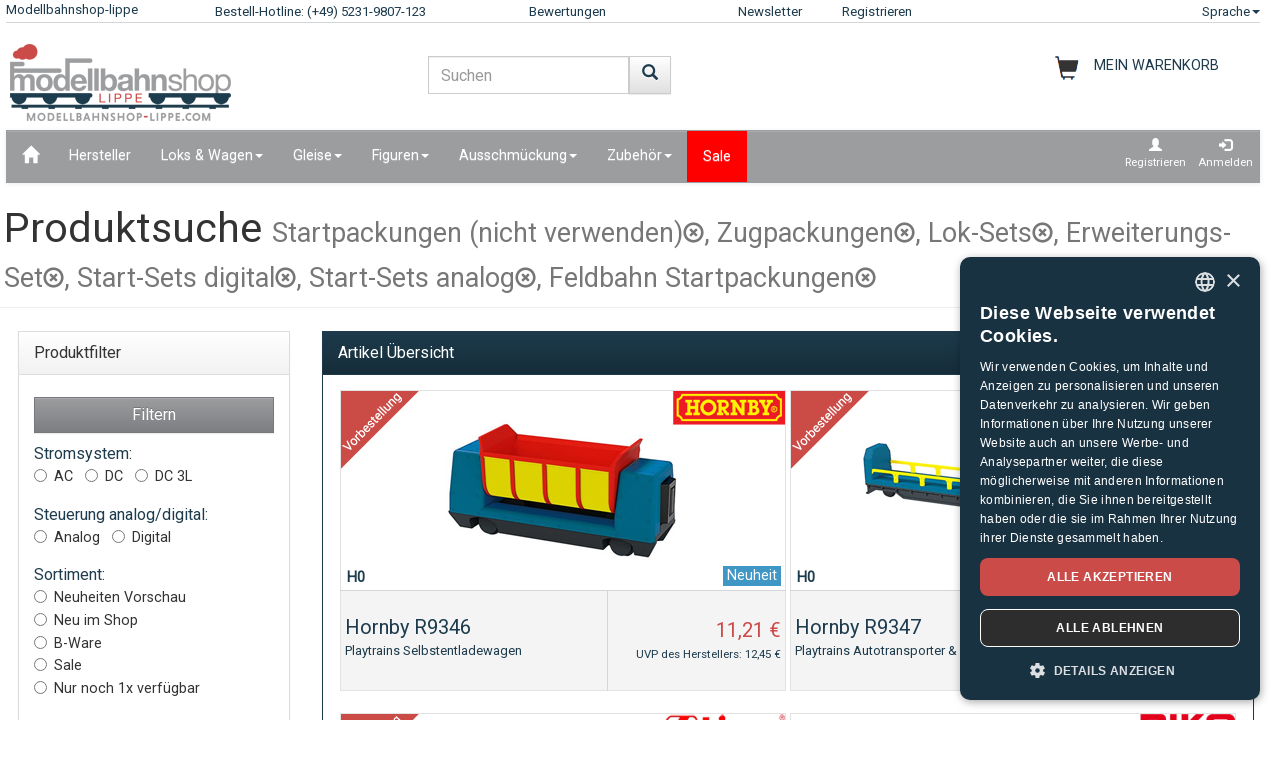

--- FILE ---
content_type: text/html;charset=UTF-8
request_url: https://www.modellbahnshop-lippe.com/Produktsuche/de/liste.html?grup=Gleiserg%C3%A4nzungspackungen,Erweiterungs-Set,Feldbahn+Startpackungen,Lok-Sets,Startpackungen+_ka_nicht+verwenden_kz_,Start-Sets+analog,Start-Sets+digital,Zugpackungen
body_size: 114697
content:
<!DOCTYPE html>
<html lang="de">
<head>
<meta http-equiv="Content-Type" content="text/html;charset=utf-8">
<meta http-equiv="language" content="de">
<title>Produktsuche Startpackungen (nicht verwenden), Zugpackungen, Lok-Sets, Erweiterungs-Set, Start-Sets digital, Start-Sets analog, Feldbahn Startpackungen  modellbahnshop-lippe.com</title>
<meta property="og:type" content="website" />
<meta property="og:title" content="Produktsuche Startpackungen (nicht verwenden), Zugpackungen, Lok-Sets, Erweiterungs-Set, Start-Sets digital, Start-Sets analog, Feldbahn Startpackungen  modellbahnshop-lippe.com" />

<meta name="description" content="Produktsuche Startpackungen (nicht verwenden), Zugpackungen, Lok-Sets, Erweiterungs-Set, Start-Sets digital, Start-Sets analog, Feldbahn Startpackungen  modellbahnshop-lippe.com">
<meta property="og:description" content="Produktsuche Startpackungen (nicht verwenden), Zugpackungen, Lok-Sets, Erweiterungs-Set, Start-Sets digital, Start-Sets analog, Feldbahn Startpackungen  modellbahnshop-lippe.com" />
<meta name="keywords" content="Produktsuche Startpackungen (nicht verwenden), Zugpackungen, Lok-Sets, Erweiterungs-Set, Start-Sets digital, Start-Sets analog, Feldbahn Startpackungen  modellbahnshop-lippe.com" />
<script defer type="text/javascript">var gaProperty = 'UA-1826291-2';var disableStr = 'ga-disable-'+gaProperty;if (document.cookie.indexOf(disableStr+'=true') > -1) {	 window[disableStr]=true;} function gaOptout() {	  document.cookie = disableStr+'=true; expires=Thu, 31 Dec 2099 23:59:59 UTC; path=/';   window[disableStr] = true;}</script><script defer type="text/javascript">(function(w,d,s,l,i){w[l]=w[l]||[];w[l].push({'gtm.start':new Date().getTime(),event:'gtm.js'});var f=d.getElementsByTagName(s)[0],j=d.createElement(s),dl=l!='dataLayer'?'&l='+l:'';j.async=true;j.src='https://www.googletagmanager.com/gtm.js?id='+i+dl;f.parentNode.insertBefore(j,f);})(window,document,'script','dataLayer','GTM-NT5Q62P');</script><meta name="viewport" content="width=device-width, initial-scale=1"><meta name="robots" content="NOODP"><link rel="SHORTCUT ICON" HREF="/favicon.ico"><link rel="icon" href="/favicon.ico"><link rel="apple-touch-icon-precomposed" href="/images/msl_mobile_8.png" /><link href="/css/1/bootstrap.css" rel="stylesheet"><link href="/css/1/bootstrap-theme.css" rel="stylesheet"><link href="/css/prod_filter.css" rel="stylesheet"><link href="/css/style.css?v=20250730" rel="stylesheet"><link href="/css/1/style.css" rel="stylesheet"><script src="/js/jquery-1.8.3.min.js"></script><script src="/js/ajax.js?v=202503"></script><script src="/js/hersteller_filter.js"></script><script src="/js/main.js?v20250730" type="text/javascript"></script><script src="/js/mobile/mobile.js" type="text/javascript"></script><script src="/js/zoom/zoom.js" type="text/javascript"></script><script src="/js/artikel_overlay.js"></script><link href="/js/image_galerie_mob.css" rel="stylesheet" type="text/css" /><script src="/js/image_galerie.js" type="text/javascript"></script><link rel="alternate" type="application/rss+xml" title="MSL News" href="/rss/rss_mslnewsblog.rss">
		<script language="JavaScript" type="text/javascript">
		<!--
		var sLanguage 			= "de";
		var sMyBasketUrl					= "https://www.modellbahnshop-lippe.com/warenkorb/";
		var sMySearchUrl 					= "https://www.modellbahnshop-lippe.com/Produktsuche/de/liste.html";
		var sGlobSearchUrl 				= "/Produktsuche/de/liste.html";
		var sGlobAnzProSeiteUrl 	= "/Produktsuche/de/liste.html?grup=Gleiserg%C3%A4nzungspackungen,Erweiterungs-Set,Feldbahn+Startpackungen,Lok-Sets,Startpackungen+_ka_nicht+verwenden_kz_,Start-Sets+analog,Start-Sets+digital,Zugpackungen";
		var sGlobFiltSortimentUrl = "/Produkte/[SORT_ID]/de/liste.html";
		var sTxtProdukte 					= "Produkte";
		var sTxtInplanung 				= "Neuheiten Vorschau";
		var iMaxBestellMenge	= 999;
		var sUserCurrency		= "";
		var txtImWarenkorb 		= "Bereits im Warenkorb";
		var txtSearchErr 		= "Geben Sie bitte min. 2 Buchstaben ein!";
		var sTxtZahlMethWaehlen = "Bitte wählen Sie eine Zahlungsmethode";
		var sTxtDelWkPos		= "Wollen Sie den Artikel wirklich löschen?";
		var sTxtClearWk			= "Wollen Sie den Warenkorb wirklich löschen?";
		var sTxtClearPos		= "Wollen Sie den Artikel wirklich löschen?";
		var sTxtKeineZahl		= "Eingabe keine Zahl!";
		var sTxtVersandMethode	= "Verpackung & Versand:";
		var sTxtShopWaehrung	= "€";
		var sErrMeldung			= "Es ist ein Fehler aufgetreten!\nDie Daten konnten nicht gespeichert werden!";
		var sTxtBitteWaehlen	= "Bitte wählen";
		var sTxtErr1197			= "Mindestens einer der bestellten Artikel ist in der gewuenschten Menge\nnicht lieferbar und beim Hersteller ausverkauft!";
		var sTxtErr1244			= "Mindestens einer der bestellten Artikel ist in der \ngewuenschten Menge nicht lieferbar und ohne Liefertermin!\nSie können ihn aber gerne vorbestellen.";
		var xTxtMaxBestMengeErr	= "Die max. Anzahl ist erreicht!";
		var txtBitteGrpOrGattWaehlen = "Bitte wählen Sie ein Gattung oder Gruppe";
		var sTxtAdventTeaserMes = "Den Adventskalender gibt es nur in PC Version!";
		var sTxtAdrLandWahl = "Bitte wählen Sie das Land aus!";
		var txtAuswaehlen = "Auswählen";
		var txtAusGewaehlt = "Gewählt";
		var txtAusFehlt = "Auswahl fehlt!";
		var txtWunschZettAusFehlt = "Bitte wählen Sie einen Wunschzettel!";
		var txtAdrWahlen = "Wollen Sie an diese Adresse liefern?";
		var sTxtFeldIstPflicht = "Die Telefonnummer ist bei dieser Versandmethode pflicht!";
		var sTxtVbStorno = "Wollen Sie die Vorbestellung wirklich stornieren?";
		var txtGutscheiNichtGefunden = "Gutschein Code nicht vorhanden!";
		var txtAktionNichtGefunden = "Aktions-Code nicht vorhanden!";
		var sTxtMaxEinloesbar = "Max. Einloesbar:";
		var sTxtEingabeFehlt = "Fehlende Eingabe!";
		var txtGutscheinNichtEinloesbar = "Sie können den Gutschein nicht einlösen, der Rechnungsbetrag = 0 !\nBitte geben Sie erst Ihren Gutschein Code ein.";
		var txtGutscheinBereitEingeloest = "Der Gutschein ist bereits eingelöst!";
		var sTxtNichtVerf = "ist nicht verfügbar";
		var sTxtBitteEinenHersteller = "Bitte wählen sie einen Hersteller!";
		var sTxtMindFilterFehlt = "Bitte Hersteller, Gruppe oder Gattung auswählen";
		var txtRgBetragEingeloest = "Rechnungsbetrag erreicht!";
		var jsTxtHeadPredict = "Predict";
		var jsTxtHeadTelefon = "Telefon übertragen";
		var jsTxtPredNichVerfueg = "ist nicht verfügbar";
		myAjaxInit();
		</script>
		</head>
	
	<body onload="myAjaxRequestBasketBodyOnLoad();">
	<a id="top"></a>
	
	<!-- Container Start -->
	<nav class="navbar navbar-fixed-top zIndLang">
		<!-- Reihe 1 wird beim kleinen Bildschirm ausgeblendet -->
		<div class="bgMainM">
			<div class="container">
				<div id="rownavfix" class="row bordBott">
					<div class="col-xs-4 col-sm-4 col-md-2 col-lg-2"><a rel="start" href="/" class="wktop"><div id="msltop_desc">Modellbahnshop-lippe</div><div id="msltop_mob_desc">MSL</div></a></div><div id="tophotline" class="col-xs-1 col-sm-4 col-md-3 col-lg-3"><div rel="nofollow"><span class="cHotl wktop">Bestell-Hotline: (+49) 5231-9807-123</span></div></div><div id="toprusted" class="col-xs-1 col-sm-4 col-md-2 col-lg-2"><a rel="nofollow" target="_blank" href="https://customerreviews.google.com/v/merchant?q=modellbahnshop-lippe.com&c=DE&v=19" class="wktop">Bewertungen</a></div><div id="topnewsletter" class="col-xs-1 col-sm-4 col-md-1 col-lg-1"><a href="/newsletter/abo.asp" class="wktop">Newsletter</a></div><div class="col-xs-4 col-sm-4 col-md-2 col-lg-2"><a rel="nofollow" href="/registrierung/profil.asp" class="wktop">Registrieren</a></div><div class="col-xs-4 col-sm-4 col-md-2 col-lg-2" style="position: relative;"><div class="fr"><a href="#" rel="nofollow" class="wktop dropdown-toggle" data-toggle="dropdown" role="button" aria-haspopup="true" aria-expanded="false">Sprache<span class="caret"></span></a><ul class="dropdown-menu"><li><a href="javascript:changeLang('ar');">Arabic</a></li><li><a href="javascript:changeLang('cn');">Chinese</a></li><li><a href="javascript:changeLang('de');">Deutsch</a></li><li><a href="javascript:changeLang('es');">Español</a></li><li><a href="javascript:changeLang('fr');">Français</a></li><li><a href="javascript:changeLang('gb');">English</a></li><li><a href="javascript:changeLang('it');">Italian</a></li><li><a href="javascript:changeLang('jp');">Japanese</a></li><li><a href="javascript:changeLang('kr');">Korean</a></li><li><a href="javascript:changeLang('nl');">Dutch</a></li><li><a href="javascript:changeLang('pl');">Polski</a></li><li><a href="javascript:changeLang('se');">Sweden</a></li></ul></div></div>
				</div>
			</div>
		</div>
	</nav>
	<div class="container"><div class="padStart"><div class="row"><div class="col-xs-6 col-sm-4 col-md-4"><a  rel="start" class="navbar-brand" href="/"><div id="logoimg" class="msllogo"></div></a></div><div class="col-xs-6 col-sm-4 col-md-4"><div id="mslSearch"><form id="mains" name="mains" class="navbar-form"><table><tr><td class="posRel" valign="top"><div class="form-group"><div><input id="s" name="s" type="text" value="" onkeyup="myLiveSearch('de')" autocomplete="off" class="form-control" placeholder="Suchen"></div></div></td><td valign="top"><div class="fl"><button onclick="startMyFilter('de', 'suchfeld');" type="button" class="btn btn-default" title="Los"><span class="glyphicon glyphicon-search SearchButtH"></span></button></div></td></tr></table><div id="searchResult"></div></form></div></div><div class="col-xs-12 col-sm-4 col-md-4"><div id="mslWk"><div class="icWk mtoHand fr" onclick="gotobasket();" style="display: inline-block;"><div class="cHotl pt12" id="dMyWkDesc">MEIN WARENKORB</div><div id="wkInhTop" class="wktop mtoHand" style="display: inline-block;" onclick="gotobasket();"><span id="DIV_GLOB_WK"></span> <span id="cntWkSumme"></span></div></div></div></div></div></div> </div><div class="container"><nav class="navbar navbar-default"><div class="container-fluid"><div class="navbar-header"><button type="button" class="navbar-toggle collapsed fl" data-toggle="collapse" data-target="#bs-example-navbar-collapse-1" aria-expanded="false"><span class="sr-only">Navigation ein-/ausblenden</span><span class="icon-bar"></span><span class="icon-bar"></span><span class="icon-bar"></span></button></div><div class="collapse navbar-collapse" id="bs-example-navbar-collapse-1"><ul class="nav navbar-nav"><li ><a href="/"  title="Home"><span class="glyphicon glyphicon-home icGlyph SearchButtH"></span></a></li><li ><a href="/Hersteller/Produkte/de/hersteller.html" >Hersteller</a></li><li class="dropdown"><a href="/Loks+%5Fand%5F+Wagen/Produkte/de/liste.html" class="dropdown-toggle" data-toggle="dropdown" role="button" aria-haspopup="true" aria-expanded="false">Loks & Wagen<span class="caret"></span></a><ul class="dropdown-menu"><li><a href="/Loks+%5Fand%5F+Wagen/Akku%2DLokomotiven/de/liste.html?gattung=Akku%2DLokomotiven">Akku-Lokomotiven</a></li><li><a href="/Loks+%5Fand%5F+Wagen/Dampflok/de/liste.html?gattung=Dampflok">Dampflok</a></li><li><a href="/Loks+%5Fand%5F+Wagen/Diesellok/de/liste.html?gattung=Diesellok">Diesellok</a></li><li><a href="/Loks+%5Fand%5F+Wagen/Elektrolokomotive/de/liste.html?gattung=Elektrolokomotive">Elektrolokomotive</a></li><li><a href="/Loks+%5Fand%5F+Wagen/G%C3%BCterwagen/de/liste.html?gattung=G%C3%BCterwagen">Güterwagen</a></li><li><a href="/Loks+%5Fand%5F+Wagen/Reisezugwagen/de/liste.html?gattung=Reisezugwagen">Reisezugwagen</a></li><li><a href="/Loks+%5Fand%5F+Wagen/Sonderfahrzeuge/de/liste.html?gattung=Sonderfahrzeuge">Sonderfahrzeuge</a></li><li><a href="/Loks+%5Fand%5F+Wagen/Stra%C3%9Fenbahnen/de/liste.html?gattung=Stra%C3%9Fenbahnen">Straßenbahnen</a></li><li><a href="/Loks+%5Fand%5F+Wagen/Zweikraftlokomotive/de/liste.html?gattung=Zweikraftlokomotive">Zweikraftlokomotive</a></li><li><a href="/Produktsuche/de/liste.html?grup=Gleispackungen,Erweiterungs%2DSet,Feldbahn+Startpackungen,Lok%2DSets,Zugpackungen">Sets & Ergänzungen</a></li><li><a href="/Produktsuche/de/liste.html?grup=Start%2DSets+analog,Start%2DSets+digital">Startersets</a></li><li><a href="/Produktsuche/de/liste.html?gattung=Dieseltriebwagen,Elektro%2DTriebwagen,Nahverkehrs%2DTriebwagen,Triebzug">Triebwagen & Züge</a></li></ul></li><li class="dropdown"><a href="/Gleise/Produkte/de/liste.html" class="dropdown-toggle" data-toggle="dropdown" role="button" aria-haspopup="true" aria-expanded="false">Gleise<span class="caret"></span></a><ul class="dropdown-menu"><li><a href="/Gleise/Flex%2DGleise/de/liste.html?grup=Flex%2DGleise">Flex-Gleise</a></li><li><a href="/Gleise/Gleispackungen/de/liste.html?grup=Gleispackungen">Gleispackungen</a></li><li><a href="/Gleise/Standard%2DGleise/de/liste.html?grup=Standard%2DGleise">Standard-Gleise</a></li><li><a href="/Gleise/Weichen+%5Fand%5F+Kreuzungen/de/liste.html?grup=Weichen+%5Fand%5F+Kreuzungen">Weichen & Kreuzungen</a></li><li><a href="/Gleise/Weichen%2DAntriebe/de/liste.html?grup=Weichen%2DAntriebe">Weichen-Antriebe</a></li><li><a href="/Gleise/Zur%C3%BCstteile+Signale%5Fk%5F+Gleise+u%2E+Weichen/de/liste.html?grup=Zur%C3%BCstteile+Signale%5Fk%5F+Gleise+u%2E+Weichen">Zurüstteile Signale, Gleise u. Weichen</a></li><li><a href="/Gleise/Sets+%5Fand%5F+Erg%C3%A4nzungen/de/gleissysteme.html">Wichtige Gleissysteme</a></li></ul></li><li class="dropdown"><a href="/Figuren/Produkte/de/liste.html" class="dropdown-toggle" data-toggle="dropdown" role="button" aria-haspopup="true" aria-expanded="false">Figuren<span class="caret"></span></a><ul class="dropdown-menu"><li><a href="/Figuren/Bahnpersonal/de/liste.html?grup=Bahnpersonal">Bahnpersonal</a></li><li><a href="/Figuren/Bei+der+Arbeit/de/liste.html?grup=Bei+der+Arbeit">Bei der Arbeit</a></li><li><a href="/Figuren/Bewegte+Figuren/de/liste.html?grup=Bewegte+Figuren">Bewegte Figuren</a></li><li><a href="/Figuren/Feuerwehrleute%5Fsp%5F+THW/de/liste.html?grup=Feuerwehrleute%5Fsp%5F+THW">Feuerwehrleute/ THW</a></li><li><a href="/Figuren/Figuren/de/liste.html?grup=Figuren">Figuren</a></li><li><a href="/Figuren/Haustiere/de/liste.html?grup=Haustiere">Haustiere</a></li><li><a href="/Figuren/Krankenhaus+%5Fsp%5F+Rettung/de/liste.html?grup=Krankenhaus+%5Fsp%5F+Rettung">Krankenhaus / Rettung</a></li><li><a href="/Figuren/K%C3%BChe/de/liste.html?grup=K%C3%BChe">Kühe</a></li><li><a href="/Figuren/Passanten/de/liste.html?grup=Passanten">Passanten</a></li><li><a href="/Figuren/Pferde/de/liste.html?grup=Pferde">Pferde</a></li><li><a href="/Figuren/Polizisten/de/liste.html?grup=Polizisten">Polizisten</a></li><li><a href="/Figuren/Reisende/de/liste.html?grup=Reisende">Reisende</a></li><li><a href="/Figuren/Schafe/de/liste.html?grup=Schafe">Schafe</a></li><li><a href="/Figuren/Sonstige+Personen/de/liste.html?grup=Sonstige+Personen">Sonstige Personen</a></li><li><a href="/Figuren/Spielesets/de/liste.html?grup=Spielesets">Spielesets</a></li><li><a href="/Figuren/Tiere/de/liste.html?grup=Tiere">Tiere</a></li><li><a href="/Figuren/weitere+Figuren/de/liste.html?grup=weitere+Figuren">weitere Figuren</a></li><li><a href="/Figuren/weitere+Tiere/de/liste.html?grup=weitere+Tiere">weitere Tiere</a></li><li><a href="/Figuren/Wild%2DTiere/de/liste.html?grup=Wild%2DTiere">Wild-Tiere</a></li><li><a href="/Figuren/Zoo%2D+und+Zirkus+Tiere/de/liste.html?grup=Zoo%2D+und+Zirkus+Tiere">Zoo- und Zirkus Tiere</a></li></ul></li><li class="dropdown"><a href="/Ausschm%C3%BCckung/Produkte/de/liste.html" class="dropdown-toggle" data-toggle="dropdown" role="button" aria-haspopup="true" aria-expanded="false">Ausschmückung<span class="caret"></span></a><ul class="dropdown-menu"><li><a href="/Ausschm%C3%BCckung/Ausschm%C3%BCckung/de/liste.html?grup=Ausschm%C3%BCckung">Ausschmückung</a></li><li><a href="/Ausschm%C3%BCckung/Ausschm%C3%BCckung+Grubenbahn/de/liste.html?grup=Ausschm%C3%BCckung+Grubenbahn">Ausschmückung Grubenbahn</a></li><li><a href="/Ausschm%C3%BCckung/Ausschm%C3%BCckungs%2DSzenen/de/liste.html?grup=Ausschm%C3%BCckungs%2DSzenen">Ausschmückungs-Szenen</a></li><li><a href="/Ausschm%C3%BCckung/Bahnbauten/de/liste.html?grup=Bahnbauten">Bahnbauten</a></li><li><a href="/Ausschm%C3%BCckung/Bahnh%C3%B6fe/de/liste.html?grup=Bahnh%C3%B6fe">Bahnhöfe</a></li><li><a href="/Ausschm%C3%BCckung/B%C3%A4ume/de/liste.html?grup=B%C3%A4ume">Bäume</a></li><li><a href="/Ausschm%C3%BCckung/Dachelemente/de/liste.html?grup=Dachelemente">Dachelemente</a></li><li><a href="/Ausschm%C3%BCckung/Farben+und+Pinsel/de/liste.html?grup=Farben+und+Pinsel">Farben und Pinsel</a></li><li><a href="/Ausschm%C3%BCckung/Felsen/de/liste.html?grup=Felsen">Felsen</a></li><li><a href="/Ausschm%C3%BCckung/Fenster/de/liste.html?grup=Fenster">Fenster</a></li><li><a href="/Ausschm%C3%BCckung/Fertiggel%C3%A4nde/de/liste.html?grup=Fertiggel%C3%A4nde">Fertiggelände</a></li><li><a href="/Ausschm%C3%BCckung/Feuerwehr+%5Fsp%5F+THW/de/liste.html?grup=Feuerwehr+%5Fsp%5F+THW">Feuerwehr / THW</a></li><li><a href="/Ausschm%C3%BCckung/Gespanne/de/liste.html?grup=Gespanne">Gespanne</a></li><li><a href="/Ausschm%C3%BCckung/Handel+%5Fand%5F+Industrie/de/liste.html?grup=Handel+%5Fand%5F+Industrie">Handel & Industrie</a></li><li><a href="/Ausschm%C3%BCckung/H%C3%A4user/de/liste.html?grup=H%C3%A4user">Häuser</a></li><li><a href="/Ausschm%C3%BCckung/Kirmes+%5Fand%5F+Zoo/de/liste.html?grup=Kirmes+%5Fand%5F+Zoo">Kirmes & Zoo</a></li><li><a href="/Ausschm%C3%BCckung/Landwirtschaft/de/liste.html?grup=Landwirtschaft">Landwirtschaft</a></li><li><a href="/Ausschm%C3%BCckung/Mauern%5Fsp%5FZ%C3%A4une/de/liste.html?grup=Mauern%5Fsp%5FZ%C3%A4une">Mauern/Zäune</a></li><li><a href="/Ausschm%C3%BCckung/Milit%C3%A4r/de/liste.html?grup=Milit%C3%A4r">Militär</a></li><li><a href="/Ausschm%C3%BCckung/Pflanzen%5Fsp%5FStr%C3%A4ucher%5Fsp%5FHecken/de/liste.html?grup=Pflanzen%5Fsp%5FStr%C3%A4ucher%5Fsp%5FHecken">Pflanzen/Sträucher/Hecken</a></li><li><a href="/Ausschm%C3%BCckung/Polizei+Ausstattung/de/liste.html?grup=Polizei+Ausstattung">Polizei Ausstattung</a></li><li><a href="/Ausschm%C3%BCckung/Schotter/de/liste.html?grup=Schotter">Schotter</a></li><li><a href="/Ausschm%C3%BCckung/St%C3%BCtzen/de/liste.html?grup=St%C3%BCtzen">Stützen</a></li><li><a href="/Ausschm%C3%BCckung/T%C3%BCren/de/liste.html?grup=T%C3%BCren">Türen</a></li><li><a href="/Ausschm%C3%BCckung/Verbinder/de/liste.html?grup=Verbinder">Verbinder</a></li><li><a href="/Ausschm%C3%BCckung/Wandelemente/de/liste.html?grup=Wandelemente">Wandelemente</a></li><li><a href="/Ausschm%C3%BCckung/Zirkus+%5Fand%5F+Zubeh%C3%B6r/de/liste.html?grup=Zirkus+%5Fand%5F+Zubeh%C3%B6r">Zirkus & Zubehör</a></li></ul></li><li class="dropdown"><a href="/Zubeh%C3%B6r/Produkte/de/liste.html" class="dropdown-toggle" data-toggle="dropdown" role="button" aria-haspopup="true" aria-expanded="false">Zubehör<span class="caret"></span></a><ul class="dropdown-menu"><li><a href="/Zubeh%C3%B6r/Drehscheibe+%5Fand%5F+Zubeh%C3%B6r/de/liste.html?grup=Drehscheibe+%5Fand%5F+Zubeh%C3%B6r">Drehscheibe & Zubehör</a></li><li><a href="/Zubeh%C3%B6r/Werkzeuge/de/liste.html?grup=Werkzeuge">Werkzeuge</a></li><li><a href="/Zubeh%C3%B6r/Zubeh%C3%B6r/de/liste.html?grup=Zubeh%C3%B6r">Zubehör</a></li></ul></li><li  class="navbarSale"><a href="/Sale/Produkte/de/liste.html?sortiment=Sale" >Sale</a></li></ul><ul class="nav navbar-nav navbar-right"><li><div style="padding-left: 6px; padding-top: 6px; padding-right: 6px; text-align: center;"><a class="aRegAnmIcon" href="/registrierung/profil.asp" rel="nofollow" title="Registrieren"><div><span class="glyphicon glyphicon-user icGlyph"></span><br>Registrieren</div></a></div></li><li><div style="padding-left: 6px; padding-top: 6px; padding-right: 6px; text-align: center;"><a class="aRegAnmIcon" href="/registrierung/login.asp" rel="nofollow" title="Anmelden"><div><span class="glyphicon glyphicon-log-in icGlyph"></span><br>Anmelden</div></a></div></li></ul></div><!-- /.navbar-collapse --></div><!-- /.container-fluid --></nav><div id="container"><div class="page-header padPageHeader"><h1>Produktsuche <small>Startpackungen (nicht verwenden)<span class="glyphicon glyphicon-remove-circle mtoHand icGlypDel" onclick="delMyOptionFilter('grup', '002001', 'de');"></span>, Zugpackungen<span class="glyphicon glyphicon-remove-circle mtoHand icGlypDel" onclick="delMyOptionFilter('grup', '002002', 'de');"></span>, Lok-Sets<span class="glyphicon glyphicon-remove-circle mtoHand icGlypDel" onclick="delMyOptionFilter('grup', '002004', 'de');"></span>, Erweiterungs-Set<span class="glyphicon glyphicon-remove-circle mtoHand icGlypDel" onclick="delMyOptionFilter('grup', '002008', 'de');"></span>, Start-Sets digital<span class="glyphicon glyphicon-remove-circle mtoHand icGlypDel" onclick="delMyOptionFilter('grup', '002011', 'de');"></span>, Start-Sets analog<span class="glyphicon glyphicon-remove-circle mtoHand icGlypDel" onclick="delMyOptionFilter('grup', '002012', 'de');"></span>, Feldbahn Startpackungen<span class="glyphicon glyphicon-remove-circle mtoHand icGlypDel" onclick="delMyOptionFilter('grup', '025001', 'de');"></span></small></h1></div></div></div><div class="container"><div class="row"><div class="col-xs-12 col-sm-12 col-md-4 col-lg-3" id="dProduktFilter"><div class="modal fade" id="filter_save" tabindex="-1" role="dialog" aria-labelledby="filter_saveLabel">
<div class="modal-dialog">
<div class="modal-content">
<div class="modal-header">
<button type="button" class="close" data-dismiss="modal" aria-label="Schließen"><span aria-hidden="true">&times;</span></button>
<h4 class="modal-title">Spur Auswahl speichern</h4>
</div>
<div class="modal-body">
<p>Diese Einstellung wird gespeichert und für weitere Produktanzeige automatisch angewendet!</p>
</div>
<div class="modal-footer">
<button type="butto" class="btn btn-default" data-dismiss="modal">Schließen</button>
<button type="button" class="btn btn-primary" onclick="saveFilterSpur();">Änderungen speichern</button>
</div>
</div><!-- /.modal-content -->
</div><!-- /.modal-dialog -->
</div><!-- /.modal --><div class="row padFooter" style="min-width: 280px;"><div class="panel panel-default"><a rel="nofollow" name="prodFilter"></a><div class="panel-heading" style="min-height: 40px;">Produktfilter<div class="fr" style="position: absolute; top: -4px; right: 0px; "><button id='filterButton' type="button" class="navbar-toggle btn-sm collapsed" data-toggle="collapse" data-target="#prodfilter-navbarfilter-outer-collapse" aria-expanded="false"><span class="glyphicon glyphicon-tasks icGlyph" aria-hidden="true"></span></button></div></div><div class="panel-body collapse navbarfilter-collapse " id="prodfilter-navbarfilter-outer-collapse"><div class="navbarfilter-collapse" id="prodfilter-navbarfilter-collapse-1"><form id="frmFilter" name="frmFilter"><br><input name="ch_sws" id="ch_sws" value="0" type="hidden"><button type="button" class="btn btn-info w100" onclick="startMyFilter('de', 'filter');">Filtern</button><div class="radio"><div style="text-align: left; "><span class="fsUebLab">Stromsystem:</span><br><label><input type="radio" name="strom" id="strom_0" value="AC"><span class="pt10">AC</span></label> &nbsp; <label><input type="radio" name="strom" id="strom_1" value="DC"><span class="pt10">DC</span></label> &nbsp; <label><input type="radio" name="strom" id="strom_2" value="DC 3L"><span class="pt10">DC 3L</span></label> &nbsp; <input name="box_typ_strom" id="box_typ_strom" value="radio" type="hidden"><input name="cntbox_strom" id="cntbox_strom" value="2" type="hidden"></div> </div> <div id="abstDropDown"></div><div class="radio"><div style="text-align: left; "><span class="fsUebLab">Steuerung analog/digital:</span><br><label><input type="radio" name="steuerung" id="steuerung_0" value="Analog"><span class="pt10">Analog</span></label> &nbsp; <label><input type="radio" name="steuerung" id="steuerung_1" value="Digital"><span class="pt10">Digital</span></label> &nbsp; <input name="box_typ_steuerung" id="box_typ_steuerung" value="radio" type="hidden"><input name="cntbox_steuerung" id="cntbox_steuerung" value="1" type="hidden"></div> </div> <div id="abstDropDown"></div><div class="radio"><div style="text-align: left; "><span class="fsUebLab">Sortiment:</span><br><label><input type="radio" name="sortiment" id="sortiment_0" value="Neuheiten Vorschau"><span class="pt10">Neuheiten Vorschau</span></label><br><label><input type="radio" name="sortiment" id="sortiment_1" value="Neu im Shop" onclick="inplanungAbwaehlen();"><span class="pt10">Neu im Shop</span></label><br><label><input type="radio" name="sortiment" id="sortiment_2" value="B-Ware" onclick="inplanungAbwaehlen();"><span class="pt10">B-Ware</span></label><br><label><input type="radio" name="sortiment" id="sortiment_3" value="Sale" onclick="inplanungAbwaehlen();"><span class="pt10">Sale</span></label><br><label><input type="radio" name="sortiment" id="sortiment_4" value="Nur noch 1x verfügbar" onclick="inplanungAbwaehlen();"><span class="pt10">Nur noch 1x verfügbar</span></label><br><input type="hidden" name="box_inplanung" id="box_inplanung" value="N"><input name="box_typ_sortiment" id="box_typ_sortiment" value="radio" type="hidden"><input name="cntbox_sortiment" id="cntbox_sortiment" value="4" type="hidden"></div> </div> <div id="abstDropDown"></div><hr class="fl" style="width: 90%;"><div class="radio padFilR fl"><div style="text-align: left; width: 220px;"><div class="fl" style="text-align: left; width: 220px;"><span class="fsUebLab">Spur&nbsp;</span><span id="DROP_UL_spur" class="glyphicon  glyphicon-chevron-down fr icGlyph mtoHand" onclick="showMyFilter('UL_spur');"></span><span class="glyphicon glyphicon-floppy-disk fr mtoHand" data-toggle="modal" data-target="#filter_save">&nbsp;</span><ul id="UL_spur" class="nolist bord2All padCheckbox" style="max-height: 160px;  overflow-y: scroll; width: 220px;"><li class="padCheckbox"><input id="spur_0" name="spur_4" value="H0" type="checkbox"  > <span class="pt10">H0</span></li><li class="padCheckbox"><input id="spur_1" name="spur_11" value="H0m" type="checkbox"  > <span class="pt10">H0m</span></li><li class="padCheckbox"><input id="spur_2" name="spur_9" value="H0e" type="checkbox"  > <span class="pt10">H0e</span></li><li class="padCheckbox"><input id="spur_3" name="spur_15" value="H0f" type="checkbox"  > <span class="pt10">H0f</span></li><li class="padCheckbox"><input id="spur_4" name="spur_40" value="1:87" type="checkbox"  > <span class="pt10">1:87</span></li><li class="padCheckbox"><input id="spur_5" name="spur_3" value="TT" type="checkbox"  > <span class="pt10">TT</span></li><li class="padCheckbox"><input id="spur_6" name="spur_2" value="N" type="checkbox"  > <span class="pt10">N</span></li><li class="padCheckbox"><input id="spur_7" name="spur_1" value="Z" type="checkbox"  > <span class="pt10">Z</span></li><li class="padCheckbox"><input id="spur_8" name="spur_5" value="0" type="checkbox"  > <span class="pt10">0</span></li><li class="padCheckbox"><input id="spur_9" name="spur_29" value="0e" type="checkbox"  > <span class="pt10">0e</span></li><li class="padCheckbox"><input id="spur_10" name="spur_21" value="0m" type="checkbox"  > <span class="pt10">0m</span></li><li class="padCheckbox"><input id="spur_11" name="spur_6" value="I" type="checkbox"  > <span class="pt10">I</span></li><li class="padCheckbox"><input id="spur_12" name="spur_8" value="G" type="checkbox"  > <span class="pt10">G</span></li><li class="padCheckbox"><input id="spur_13" name="spur_10" value="1:16" type="checkbox"  > <span class="pt10">1:16</span></li><li class="padCheckbox"><input id="spur_14" name="spur_28" value="1:25" type="checkbox"  > <span class="pt10">1:25</span></li><li class="padCheckbox"><input id="spur_15" name="spur_18" value="1:32" type="checkbox"  > <span class="pt10">1:32</span></li><li class="padCheckbox"><input id="spur_16" name="spur_14" value="1:43" type="checkbox"  > <span class="pt10">1:43</span></li><li class="padCheckbox"><input id="spur_17" name="spur_24" value="1:50" type="checkbox"  > <span class="pt10">1:50</span></li><li class="padCheckbox"><input id="spur_18" name="spur_20" value="1:72" type="checkbox"  > <span class="pt10">1:72</span></li><li class="padCheckbox"><input id="spur_19" name="spur_17" value="1:100" type="checkbox"  > <span class="pt10">1:100</span></li><li class="padCheckbox"><input id="spur_20" name="spur_31" value="1:125" type="checkbox"  > <span class="pt10">1:125</span></li><li class="padCheckbox"><input id="spur_21" name="spur_32" value="1:18" type="checkbox"  > <span class="pt10">1:18</span></li><li class="padCheckbox"><input id="spur_22" name="spur_19" value="1:144" type="checkbox"  > <span class="pt10">1:144</span></li><li class="padCheckbox"><input id="spur_23" name="spur_27" value="1:180" type="checkbox"  > <span class="pt10">1:180</span></li><li class="padCheckbox"><input id="spur_24" name="spur_13" value="1:200" type="checkbox"  > <span class="pt10">1:200</span></li><li class="padCheckbox"><input id="spur_25" name="spur_26" value="1:250" type="checkbox"  > <span class="pt10">1:250</span></li><li class="padCheckbox"><input id="spur_26" name="spur_16" value="1:400" type="checkbox"  > <span class="pt10">1:400</span></li><li class="padCheckbox"><input id="spur_27" name="spur_33" value="1:45 / 1:48" type="checkbox"  > <span class="pt10">1:45 / 1:48</span></li><li class="padCheckbox"><input id="spur_28" name="spur_12" value="1:500" type="checkbox"  > <span class="pt10">1:500</span></li><li class="padCheckbox"><input id="spur_29" name="spur_25" value="1:600" type="checkbox"  > <span class="pt10">1:600</span></li><li class="padCheckbox"><input id="spur_30" name="spur_7" value="Neutral" type="checkbox"  > <span class="pt10">Neutral</span></li><li class="padCheckbox"><input id="spur_31" name="spur_34" value="1:90" type="checkbox"  > <span class="pt10">1:90</span></li><li class="padCheckbox"><input id="spur_32" name="spur_35" value="1:76" type="checkbox"  > <span class="pt10">1:76</span></li><li class="padCheckbox"><input id="spur_33" name="spur_36" value="1:35" type="checkbox"  > <span class="pt10">1:35</span></li><li class="padCheckbox"><input id="spur_34" name="spur_37" value="Im" type="checkbox"  > <span class="pt10">Im</span></li><li class="padCheckbox"><input id="spur_35" name="spur_38" value="TTe" type="checkbox"  > <span class="pt10">TTe</span></li><li class="padCheckbox"><input id="spur_36" name="spur_39" value="TTm" type="checkbox"  > <span class="pt10">TTm</span></li><li class="padCheckbox"><input id="spur_37" name="spur_46" value="TTf" type="checkbox"  > <span class="pt10">TTf</span></li><li class="padCheckbox"><input id="spur_38" name="spur_41" value="1:8" type="checkbox"  > <span class="pt10">1:8</span></li><li class="padCheckbox"><input id="spur_39" name="spur_42" value="1:24" type="checkbox"  > <span class="pt10">1:24</span></li><li class="padCheckbox"><input id="spur_40" name="spur_43" value="H0n3z" type="checkbox"  > <span class="pt10">H0n3z</span></li><li class="padCheckbox"><input id="spur_41" name="spur_44" value="1:40" type="checkbox"  > <span class="pt10">1:40</span></li><li class="padCheckbox"><input id="spur_42" name="spur_45" value="1:64" type="checkbox"  > <span class="pt10">1:64</span></li></ul><input name="box_typ_spur" id="box_typ_spur" value="mslselect" type="hidden"><input name="cntbox_spur" id="cntbox_spur" value="42" type="hidden"></div> </div> </div> <div id="abstDropDown"></div><br><div class="radio padFilR fl"><div style="text-align: left; width: 220px;"><div class="fl" style="text-align: left; width: 220px;"><span class="fsUebLab">Epoche&nbsp;</span><span id="DROP_UL_epoche" class="glyphicon  glyphicon-chevron-right fr icGlyph mtoHand" onclick="showMyFilter('UL_epoche');"></span><ul id="UL_epoche" class="nolist bord2All padCheckbox" style="max-height: 160px;  overflow-y: scroll; width: 220px; display: none;"><li class="padCheckbox"><input id="epoche_0" name="epoche_1" value="I" type="checkbox"  > <span class="pt10">I</span></li><li class="padCheckbox"><input id="epoche_1" name="epoche_2" value="II" type="checkbox"  > <span class="pt10">II</span></li><li class="padCheckbox"><input id="epoche_2" name="epoche_3" value="III" type="checkbox"  > <span class="pt10">III</span></li><li class="padCheckbox"><input id="epoche_3" name="epoche_4" value="IV" type="checkbox"  > <span class="pt10">IV</span></li><li class="padCheckbox"><input id="epoche_4" name="epoche_5" value="V" type="checkbox"  > <span class="pt10">V</span></li><li class="padCheckbox"><input id="epoche_5" name="epoche_6" value="VI" type="checkbox"  > <span class="pt10">VI</span></li></ul><input name="box_typ_epoche" id="box_typ_epoche" value="mslselect" type="hidden"><input name="cntbox_epoche" id="cntbox_epoche" value="5" type="hidden"></div> </div> </div> <div id="abstDropDown"></div><br><div class="radio padFilR fl"><div style="text-align: left; width: 220px;"><div class="fl" style="text-align: left; width: 220px;"><span class="fsUebLab">Hersteller&nbsp;</span><span id="DROP_UL_hersteller" class="glyphicon  glyphicon-chevron-right fr icGlyph mtoHand" onclick="showMyFilter('UL_hersteller');"></span><ul id="UL_hersteller" class="nolist bord2All padCheckbox" style="max-height: 160px;  overflow-y: scroll; width: 220px; display: none;"><li class="padCheckbox"><input id="hersteller_0" name="hersteller_189" value="87Train" type="checkbox"  > <span class="pt10">87Train</span></li><li class="padCheckbox"><input id="hersteller_1" name="hersteller_263" value="ACE Modelle" type="checkbox"  > <span class="pt10">ACE Modelle</span></li><li class="padCheckbox"><input id="hersteller_2" name="hersteller_291" value="AimX Models" type="checkbox"  > <span class="pt10">AimX Models</span></li><li class="padCheckbox"><input id="hersteller_3" name="hersteller_274" value="ALBERT MODELL" type="checkbox"  > <span class="pt10">ALBERT MODELL</span></li><li class="padCheckbox"><input id="hersteller_4" name="hersteller_260" value="ALMROSE" type="checkbox"  > <span class="pt10">ALMROSE</span></li><li class="padCheckbox"><input id="hersteller_5" name="hersteller_288" value="AMMO" type="checkbox"  > <span class="pt10">AMMO</span></li><li class="padCheckbox"><input id="hersteller_6" name="hersteller_284" value="Arndt Spezial Modelle" type="checkbox"  > <span class="pt10">Arndt Spezial Modelle</span></li><li class="padCheckbox"><input id="hersteller_7" name="hersteller_17" value="Arnold" type="checkbox"  > <span class="pt10">Arnold</span></li><li class="padCheckbox"><input id="hersteller_8" name="hersteller_93" value="Artitec" type="checkbox"  > <span class="pt10">Artitec</span></li><li class="padCheckbox"><input id="hersteller_9" name="hersteller_126" value="Athearn" type="checkbox"  > <span class="pt10">Athearn</span></li><li class="padCheckbox"><input id="hersteller_10" name="hersteller_46" value="Auhagen" type="checkbox"  > <span class="pt10">Auhagen</span></li><li class="padCheckbox"><input id="hersteller_11" name="hersteller_294" value="AZAR Models" type="checkbox"  > <span class="pt10">AZAR Models</span></li><li class="padCheckbox"><input id="hersteller_12" name="hersteller_183" value="Bachmann" type="checkbox"  > <span class="pt10">Bachmann</span></li><li class="padCheckbox"><input id="hersteller_13" name="hersteller_143" value="BELI-BECO" type="checkbox"  > <span class="pt10">BELI-BECO</span></li><li class="padCheckbox"><input id="hersteller_14" name="hersteller_37" value="Bemo" type="checkbox"  > <span class="pt10">Bemo</span></li><li class="padCheckbox"><input id="hersteller_15" name="hersteller_5" value="Brawa" type="checkbox"  > <span class="pt10">Brawa</span></li><li class="padCheckbox"><input id="hersteller_16" name="hersteller_90" value="Brekina" type="checkbox"  > <span class="pt10">Brekina</span></li><li class="padCheckbox"><input id="hersteller_17" name="hersteller_44" value="Busch" type="checkbox"  > <span class="pt10">Busch</span></li><li class="padCheckbox"><input id="hersteller_18" name="hersteller_190" value="Carson" type="checkbox"  > <span class="pt10">Carson</span></li><li class="padCheckbox"><input id="hersteller_19" name="hersteller_70" value="DAPOL" type="checkbox"  > <span class="pt10">DAPOL</span></li><li class="padCheckbox"><input id="hersteller_20" name="hersteller_281" value="Dekas" type="checkbox"  > <span class="pt10">Dekas</span></li><li class="padCheckbox"><input id="hersteller_21" name="hersteller_290" value="Diecast Masters" type="checkbox"  > <span class="pt10">Diecast Masters</span></li><li class="padCheckbox"><input id="hersteller_22" name="hersteller_184" value="Digikeijs" type="checkbox"  > <span class="pt10">Digikeijs</span></li><li class="padCheckbox"><input id="hersteller_23" name="hersteller_128" value="Doehler&Haass" type="checkbox"  > <span class="pt10">Doehler&Haass</span></li><li class="padCheckbox"><input id="hersteller_24" name="hersteller_88" value="EK-Verlag" type="checkbox"  > <span class="pt10">EK-Verlag</span></li><li class="padCheckbox"><input id="hersteller_25" name="hersteller_78" value="Electrotren" type="checkbox"  > <span class="pt10">Electrotren</span></li><li class="padCheckbox"><input id="hersteller_26" name="hersteller_29" value="ESU" type="checkbox"  > <span class="pt10">ESU</span></li><li class="padCheckbox"><input id="hersteller_27" name="hersteller_137" value="Evergreen" type="checkbox"  > <span class="pt10">Evergreen</span></li><li class="padCheckbox"><input id="hersteller_28" name="hersteller_130" value="Exact-Train" type="checkbox"  > <span class="pt10">Exact-Train</span></li><li class="padCheckbox"><input id="hersteller_29" name="hersteller_39" value="Faller" type="checkbox"  > <span class="pt10">Faller</span></li><li class="padCheckbox"><input id="hersteller_30" name="hersteller_293" value="Feldherr" type="checkbox"  > <span class="pt10">Feldherr</span></li><li class="padCheckbox"><input id="hersteller_31" name="hersteller_2" value="Fleischmann" type="checkbox"  > <span class="pt10">Fleischmann</span></li><li class="padCheckbox"><input id="hersteller_32" name="hersteller_16" value="Gützold" type="checkbox"  > <span class="pt10">Gützold</span></li><li class="padCheckbox"><input id="hersteller_33" name="hersteller_84" value="Hack" type="checkbox"  > <span class="pt10">Hack</span></li><li class="padCheckbox"><input id="hersteller_34" name="hersteller_25" value="Heico" type="checkbox"  > <span class="pt10">Heico</span></li><li class="padCheckbox"><input id="hersteller_35" name="hersteller_79" value="Heki" type="checkbox"  > <span class="pt10">Heki</span></li><li class="padCheckbox"><input id="hersteller_36" name="hersteller_91" value="Heljan" type="checkbox"  > <span class="pt10">Heljan</span></li><li class="padCheckbox"><input id="hersteller_37" name="hersteller_98" value="Heris" type="checkbox"  > <span class="pt10">Heris</span></li><li class="padCheckbox"><input id="hersteller_38" name="hersteller_62" value="Herpa" type="checkbox"  > <span class="pt10">Herpa</span></li><li class="padCheckbox"><input id="hersteller_39" name="hersteller_60" value="Hobbytrain" type="checkbox"  > <span class="pt10">Hobbytrain</span></li><li class="padCheckbox"><input id="hersteller_40" name="hersteller_26" value="Hornby" type="checkbox"  > <span class="pt10">Hornby</span></li><li class="padCheckbox"><input id="hersteller_41" name="hersteller_258" value="Humbrol" type="checkbox"  > <span class="pt10">Humbrol</span></li><li class="padCheckbox"><input id="hersteller_42" name="hersteller_186" value="IGRA Model" type="checkbox"  > <span class="pt10">IGRA Model</span></li><li class="padCheckbox"><input id="hersteller_43" name="hersteller_287" value="ITALERI" type="checkbox"  > <span class="pt10">ITALERI</span></li><li class="padCheckbox"><input id="hersteller_44" name="hersteller_81" value="Jägerndorfer" type="checkbox"  > <span class="pt10">Jägerndorfer</span></li><li class="padCheckbox"><input id="hersteller_45" name="hersteller_182" value="Joswood" type="checkbox"  > <span class="pt10">Joswood</span></li><li class="padCheckbox"><input id="hersteller_46" name="hersteller_24" value="Jouef" type="checkbox"  > <span class="pt10">Jouef</span></li><li class="padCheckbox"><input id="hersteller_47" name="hersteller_144" value="Juweela" type="checkbox"  > <span class="pt10">Juweela</span></li><li class="padCheckbox"><input id="hersteller_48" name="hersteller_36" value="Kato" type="checkbox"  > <span class="pt10">Kato</span></li><li class="padCheckbox"><input id="hersteller_49" name="hersteller_61" value="KATO/Lemke" type="checkbox"  > <span class="pt10">KATO/Lemke</span></li><li class="padCheckbox"><input id="hersteller_50" name="hersteller_43" value="Kibri" type="checkbox"  > <span class="pt10">Kibri</span></li><li class="padCheckbox"><input id="hersteller_51" name="hersteller_99" value="KRES" type="checkbox"  > <span class="pt10">KRES</span></li><li class="padCheckbox"><input id="hersteller_52" name="hersteller_256" value="Ladegüter Bauer" type="checkbox"  > <span class="pt10">Ladegüter Bauer</span></li><li class="padCheckbox"><input id="hersteller_53" name="hersteller_295" value="Lars op 't Hof Scenery" type="checkbox"  > <span class="pt10">Lars op 't Hof Scenery</span></li><li class="padCheckbox"><input id="hersteller_54" name="hersteller_271" value="LeGrand" type="checkbox"  > <span class="pt10">LeGrand</span></li><li class="padCheckbox"><input id="hersteller_55" name="hersteller_282" value="Lemke Collection" type="checkbox"  > <span class="pt10">Lemke Collection</span></li><li class="padCheckbox"><input id="hersteller_56" name="hersteller_9" value="Lenz" type="checkbox"  > <span class="pt10">Lenz</span></li><li class="padCheckbox"><input id="hersteller_57" name="hersteller_19" value="LGB" type="checkbox"  > <span class="pt10">LGB</span></li><li class="padCheckbox"><input id="hersteller_58" name="hersteller_6" value="Liliput" type="checkbox"  > <span class="pt10">Liliput</span></li><li class="padCheckbox"><input id="hersteller_59" name="hersteller_23" value="Lima" type="checkbox"  > <span class="pt10">Lima</span></li><li class="padCheckbox"><input id="hersteller_60" name="hersteller_97" value="LS-Models" type="checkbox"  > <span class="pt10">LS-Models</span></li><li class="padCheckbox"><input id="hersteller_61" name="hersteller_155" value="LUX" type="checkbox"  > <span class="pt10">LUX</span></li><li class="padCheckbox"><input id="hersteller_62" name="hersteller_188" value="MAFEN" type="checkbox"  > <span class="pt10">MAFEN</span></li><li class="padCheckbox"><input id="hersteller_63" name="hersteller_279" value="Magnorail" type="checkbox"  > <span class="pt10">Magnorail</span></li><li class="padCheckbox"><input id="hersteller_64" name="hersteller_3" value="Märklin" type="checkbox"  > <span class="pt10">Märklin</span></li><li class="padCheckbox"><input id="hersteller_65" name="hersteller_280" value="MBR model" type="checkbox"  > <span class="pt10">MBR model</span></li><li class="padCheckbox"><input id="hersteller_66" name="hersteller_38" value="Mehano" type="checkbox"  > <span class="pt10">Mehano</span></li><li class="padCheckbox"><input id="hersteller_67" name="hersteller_80" value="Merten" type="checkbox"  > <span class="pt10">Merten</span></li><li class="padCheckbox"><input id="hersteller_68" name="hersteller_229" value="MF Train" type="checkbox"  > <span class="pt10">MF Train</span></li><li class="padCheckbox"><input id="hersteller_69" name="hersteller_275" value="minicar" type="checkbox"  > <span class="pt10">minicar</span></li><li class="padCheckbox"><input id="hersteller_70" name="hersteller_160" value="Minichamps" type="checkbox"  > <span class="pt10">Minichamps</span></li><li class="padCheckbox"><input id="hersteller_71" name="hersteller_64" value="MiNis/Lemke" type="checkbox"  > <span class="pt10">MiNis/Lemke</span></li><li class="padCheckbox"><input id="hersteller_72" name="hersteller_122" value="minitec" type="checkbox"  > <span class="pt10">minitec</span></li><li class="padCheckbox"><input id="hersteller_73" name="hersteller_292" value="MINITRAINS" type="checkbox"  > <span class="pt10">MINITRAINS</span></li><li class="padCheckbox"><input id="hersteller_74" name="hersteller_276" value="Minitrix" type="checkbox"  > <span class="pt10">Minitrix</span></li><li class="padCheckbox"><input id="hersteller_75" name="hersteller_283" value="Modellbahnbande Verlag" type="checkbox"  > <span class="pt10">Modellbahnbande Verlag</span></li><li class="padCheckbox"><input id="hersteller_76" name="hersteller_31" value="modellbahn-shop lippe" type="checkbox"  > <span class="pt10">modellbahn-shop lippe</span></li><li class="padCheckbox"><input id="hersteller_77" name="hersteller_146" value="Modellbundesbahn" type="checkbox"  > <span class="pt10">Modellbundesbahn</span></li><li class="padCheckbox"><input id="hersteller_78" name="hersteller_272" value="modellplan" type="checkbox"  > <span class="pt10">modellplan</span></li><li class="padCheckbox"><input id="hersteller_79" name="hersteller_121" value="Model-Scene" type="checkbox"  > <span class="pt10">Model-Scene</span></li><li class="padCheckbox"><input id="hersteller_80" name="hersteller_277" value="ModelsWorld" type="checkbox"  > <span class="pt10">ModelsWorld</span></li><li class="padCheckbox"><input id="hersteller_81" name="hersteller_73" value="NMJ" type="checkbox"  > <span class="pt10">NMJ</span></li><li class="padCheckbox"><input id="hersteller_82" name="hersteller_27" value="Noch" type="checkbox"  > <span class="pt10">Noch</span></li><li class="padCheckbox"><input id="hersteller_83" name="hersteller_111" value="NPE" type="checkbox"  > <span class="pt10">NPE</span></li><li class="padCheckbox"><input id="hersteller_84" name="hersteller_187" value="N-Train" type="checkbox"  > <span class="pt10">N-Train</span></li><li class="padCheckbox"><input id="hersteller_85" name="hersteller_168" value="PanPastel" type="checkbox"  > <span class="pt10">PanPastel</span></li><li class="padCheckbox"><input id="hersteller_86" name="hersteller_41" value="Peco" type="checkbox"  > <span class="pt10">Peco</span></li><li class="padCheckbox"><input id="hersteller_87" name="hersteller_173" value="Pi.R.A.T.A." type="checkbox"  > <span class="pt10">Pi.R.A.T.A.</span></li><li class="padCheckbox"><input id="hersteller_88" name="hersteller_15" value="Piko" type="checkbox"  > <span class="pt10">Piko</span></li><li class="padCheckbox"><input id="hersteller_89" name="hersteller_14" value="pmt" type="checkbox"  > <span class="pt10">pmt</span></li><li class="padCheckbox"><input id="hersteller_90" name="hersteller_75" value="Preiser" type="checkbox"  > <span class="pt10">Preiser</span></li><li class="padCheckbox"><input id="hersteller_91" name="hersteller_151" value="PROSES" type="checkbox"  > <span class="pt10">PROSES</span></li><li class="padCheckbox"><input id="hersteller_92" name="hersteller_255" value="PT TRAINS" type="checkbox"  > <span class="pt10">PT TRAINS</span></li><li class="padCheckbox"><input id="hersteller_93" name="hersteller_166" value="R37" type="checkbox"  > <span class="pt10">R37</span></li><li class="padCheckbox"><input id="hersteller_94" name="hersteller_112" value="REE-Modeles" type="checkbox"  > <span class="pt10">REE-Modeles</span></li><li class="padCheckbox"><input id="hersteller_95" name="hersteller_217" value="Revell" type="checkbox"  > <span class="pt10">Revell</span></li><li class="padCheckbox"><input id="hersteller_96" name="hersteller_95" value="Rietze" type="checkbox"  > <span class="pt10">Rietze</span></li><li class="padCheckbox"><input id="hersteller_97" name="hersteller_11" value="Rivarossi" type="checkbox"  > <span class="pt10">Rivarossi</span></li><li class="padCheckbox"><input id="hersteller_98" name="hersteller_1" value="Roco" type="checkbox"  > <span class="pt10">Roco</span></li><li class="padCheckbox"><input id="hersteller_99" name="hersteller_161" value="Rokuhan" type="checkbox"  > <span class="pt10">Rokuhan</span></li><li class="padCheckbox"><input id="hersteller_100" name="hersteller_230" value="RTS Greenkeeper" type="checkbox"  > <span class="pt10">RTS Greenkeeper</span></li><li class="padCheckbox"><input id="hersteller_101" name="hersteller_286" value="Saxonia" type="checkbox"  > <span class="pt10">Saxonia</span></li><li class="padCheckbox"><input id="hersteller_102" name="hersteller_131" value="Schneider" type="checkbox"  > <span class="pt10">Schneider</span></li><li class="padCheckbox"><input id="hersteller_103" name="hersteller_181" value="Schönwitz" type="checkbox"  > <span class="pt10">Schönwitz</span></li><li class="padCheckbox"><input id="hersteller_104" name="hersteller_159" value="Schuco" type="checkbox"  > <span class="pt10">Schuco</span></li><li class="padCheckbox"><input id="hersteller_105" name="hersteller_22" value="Seuthe" type="checkbox"  > <span class="pt10">Seuthe</span></li><li class="padCheckbox"><input id="hersteller_106" name="hersteller_96" value="Silhouette" type="checkbox"  > <span class="pt10">Silhouette</span></li><li class="padCheckbox"><input id="hersteller_107" name="hersteller_104" value="Sommerfeldt" type="checkbox"  > <span class="pt10">Sommerfeldt</span></li><li class="padCheckbox"><input id="hersteller_108" name="hersteller_148" value="SPUR NULL MAGAZIN" type="checkbox"  > <span class="pt10">SPUR NULL MAGAZIN</span></li><li class="padCheckbox"><input id="hersteller_109" name="hersteller_125" value="Sudexpress" type="checkbox"  > <span class="pt10">Sudexpress</span></li><li class="padCheckbox"><input id="hersteller_110" name="hersteller_123" value="Tamiya" type="checkbox"  > <span class="pt10">Tamiya</span></li><li class="padCheckbox"><input id="hersteller_111" name="hersteller_273" value="TECHNO" type="checkbox"  > <span class="pt10">TECHNO</span></li><li class="padCheckbox"><input id="hersteller_112" name="hersteller_4" value="Tillig" type="checkbox"  > <span class="pt10">Tillig</span></li><li class="padCheckbox"><input id="hersteller_113" name="hersteller_110" value="TOMYTEC" type="checkbox"  > <span class="pt10">TOMYTEC</span></li><li class="padCheckbox"><input id="hersteller_114" name="hersteller_71" value="Train Safe" type="checkbox"  > <span class="pt10">Train Safe</span></li><li class="padCheckbox"><input id="hersteller_115" name="hersteller_117" value="Trans Press" type="checkbox"  > <span class="pt10">Trans Press</span></li><li class="padCheckbox"><input id="hersteller_116" name="hersteller_8" value="Trix" type="checkbox"  > <span class="pt10">Trix</span></li><li class="padCheckbox"><input id="hersteller_117" name="hersteller_285" value="TRUMPETER" type="checkbox"  > <span class="pt10">TRUMPETER</span></li><li class="padCheckbox"><input id="hersteller_118" name="hersteller_42" value="Uhlenbrock" type="checkbox"  > <span class="pt10">Uhlenbrock</span></li><li class="padCheckbox"><input id="hersteller_119" name="hersteller_149" value="UNIQUE" type="checkbox"  > <span class="pt10">UNIQUE</span></li><li class="padCheckbox"><input id="hersteller_120" name="hersteller_289" value="USK Scalemodels" type="checkbox"  > <span class="pt10">USK Scalemodels</span></li><li class="padCheckbox"><input id="hersteller_121" name="hersteller_165" value="Vallejo" type="checkbox"  > <span class="pt10">Vallejo</span></li><li class="padCheckbox"><input id="hersteller_122" name="hersteller_35" value="Verlagsgruppe Bahn" type="checkbox"  > <span class="pt10">Verlagsgruppe Bahn</span></li><li class="padCheckbox"><input id="hersteller_123" name="hersteller_21" value="Viessmann" type="checkbox"  > <span class="pt10">Viessmann</span></li><li class="padCheckbox"><input id="hersteller_124" name="hersteller_76" value="Vitrains" type="checkbox"  > <span class="pt10">Vitrains</span></li><li class="padCheckbox"><input id="hersteller_125" name="hersteller_58" value="VK-Modelle" type="checkbox"  > <span class="pt10">VK-Modelle</span></li><li class="padCheckbox"><input id="hersteller_126" name="hersteller_45" value="Vollmer" type="checkbox"  > <span class="pt10">Vollmer</span></li><li class="padCheckbox"><input id="hersteller_127" name="hersteller_172" value="WALTHERS" type="checkbox"  > <span class="pt10">WALTHERS</span></li><li class="padCheckbox"><input id="hersteller_128" name="hersteller_10" value="Weinert" type="checkbox"  > <span class="pt10">Weinert</span></li><li class="padCheckbox"><input id="hersteller_129" name="hersteller_176" value="Welberg Scenery" type="checkbox"  > <span class="pt10">Welberg Scenery</span></li><li class="padCheckbox"><input id="hersteller_130" name="hersteller_65" value="Wiking" type="checkbox"  > <span class="pt10">Wiking</span></li><li class="padCheckbox"><input id="hersteller_131" name="hersteller_150" value="Woodland Scenics" type="checkbox"  > <span class="pt10">Woodland Scenics</span></li><li class="padCheckbox"><input id="hersteller_132" name="hersteller_278" value="YaMoRC" type="checkbox"  > <span class="pt10">YaMoRC</span></li><li class="padCheckbox"><input id="hersteller_133" name="hersteller_164" value="Y-Modelle" type="checkbox"  > <span class="pt10">Y-Modelle</span></li></ul><input name="box_typ_hersteller" id="box_typ_hersteller" value="mslselect" type="hidden"><input name="cntbox_hersteller" id="cntbox_hersteller" value="133" type="hidden"></div> </div> </div> <div id="abstDropDown"></div><br><div class="radio padFilR fl"><div style="text-align: left; width: 220px;"><div class="fl" style="text-align: left; width: 220px;"><span class="fsUebLab">Bahngesellschaft&nbsp;</span><span id="DROP_UL_bahn" class="glyphicon  glyphicon-chevron-right fr icGlyph mtoHand" onclick="showMyFilter('UL_bahn');"></span><ul id="UL_bahn" class="nolist bord2All padCheckbox" style="max-height: 160px;  overflow-y: scroll; width: 220px; display: none;"><li class="padCheckbox"><input id="bahn_0" name="bahn_0" value="_ keine Bahngesellschaft" type="checkbox"  > <span class="pt10">_ keine Bahngesellschaft</span></li><li class="padCheckbox"><input id="bahn_1" name="bahn_27" value="AAE" type="checkbox"  > <span class="pt10">AAE</span></li><li class="padCheckbox"><input id="bahn_2" name="bahn_58" value="AL" type="checkbox"  > <span class="pt10">AL</span></li><li class="padCheckbox"><input id="bahn_3" name="bahn_21" value="Baden" type="checkbox"  > <span class="pt10">Baden</span></li><li class="padCheckbox"><input id="bahn_4" name="bahn_31" value="BBÖ" type="checkbox"  > <span class="pt10">BBÖ</span></li><li class="padCheckbox"><input id="bahn_5" name="bahn_63" value="BC" type="checkbox"  > <span class="pt10">BC</span></li><li class="padCheckbox"><input id="bahn_6" name="bahn_11" value="BDZ" type="checkbox"  > <span class="pt10">BDZ</span></li><li class="padCheckbox"><input id="bahn_7" name="bahn_29" value="BLS" type="checkbox"  > <span class="pt10">BLS</span></li><li class="padCheckbox"><input id="bahn_8" name="bahn_67" value="BR" type="checkbox"  > <span class="pt10">BR</span></li><li class="padCheckbox"><input id="bahn_9" name="bahn_37" value="BVZ" type="checkbox"  > <span class="pt10">BVZ</span></li><li class="padCheckbox"><input id="bahn_10" name="bahn_24" value="CD" type="checkbox"  > <span class="pt10">CD</span></li><li class="padCheckbox"><input id="bahn_11" name="bahn_20" value="CFL" type="checkbox"  > <span class="pt10">CFL</span></li><li class="padCheckbox"><input id="bahn_12" name="bahn_41" value="CFR" type="checkbox"  > <span class="pt10">CFR</span></li><li class="padCheckbox"><input id="bahn_13" name="bahn_32" value="CIWL" type="checkbox"  > <span class="pt10">CIWL</span></li><li class="padCheckbox"><input id="bahn_14" name="bahn_39" value="CP" type="checkbox"  > <span class="pt10">CP</span></li><li class="padCheckbox"><input id="bahn_15" name="bahn_12" value="CSD" type="checkbox"  > <span class="pt10">CSD</span></li><li class="padCheckbox"><input id="bahn_16" name="bahn_3" value="DB" type="checkbox"  > <span class="pt10">DB</span></li><li class="padCheckbox"><input id="bahn_17" name="bahn_49" value="DB AG" type="checkbox"  > <span class="pt10">DB AG</span></li><li class="padCheckbox"><input id="bahn_18" name="bahn_2" value="DR" type="checkbox"  > <span class="pt10">DR</span></li><li class="padCheckbox"><input id="bahn_19" name="bahn_1" value="DRG" type="checkbox"  > <span class="pt10">DRG</span></li><li class="padCheckbox"><input id="bahn_20" name="bahn_8" value="DSB" type="checkbox"  > <span class="pt10">DSB</span></li><li class="padCheckbox"><input id="bahn_21" name="bahn_64" value="ETAT" type="checkbox"  > <span class="pt10">ETAT</span></li><li class="padCheckbox"><input id="bahn_22" name="bahn_38" value="FO" type="checkbox"  > <span class="pt10">FO</span></li><li class="padCheckbox"><input id="bahn_23" name="bahn_4" value="FS" type="checkbox"  > <span class="pt10">FS</span></li><li class="padCheckbox"><input id="bahn_24" name="bahn_42" value="GVB" type="checkbox"  > <span class="pt10">GVB</span></li><li class="padCheckbox"><input id="bahn_25" name="bahn_65" value="GWR" type="checkbox"  > <span class="pt10">GWR</span></li><li class="padCheckbox"><input id="bahn_26" name="bahn_23" value="GySEV" type="checkbox"  > <span class="pt10">GySEV</span></li><li class="padCheckbox"><input id="bahn_27" name="bahn_47" value="HZ" type="checkbox"  > <span class="pt10">HZ</span></li><li class="padCheckbox"><input id="bahn_28" name="bahn_54" value="Japan" type="checkbox"  > <span class="pt10">Japan</span></li><li class="padCheckbox"><input id="bahn_29" name="bahn_44" value="JZ" type="checkbox"  > <span class="pt10">JZ</span></li><li class="padCheckbox"><input id="bahn_30" name="bahn_10" value="K.Bay.Sts.B." type="checkbox"  > <span class="pt10">K.Bay.Sts.B.</span></li><li class="padCheckbox"><input id="bahn_31" name="bahn_25" value="K.Sächs.Sts.E.B." type="checkbox"  > <span class="pt10">K.Sächs.Sts.E.B.</span></li><li class="padCheckbox"><input id="bahn_32" name="bahn_15" value="K.W.St.E." type="checkbox"  > <span class="pt10">K.W.St.E.</span></li><li class="padCheckbox"><input id="bahn_33" name="bahn_59" value="kkStB" type="checkbox"  > <span class="pt10">kkStB</span></li><li class="padCheckbox"><input id="bahn_34" name="bahn_9" value="KPEV" type="checkbox"  > <span class="pt10">KPEV</span></li><li class="padCheckbox"><input id="bahn_35" name="bahn_52" value="LKAB" type="checkbox"  > <span class="pt10">LKAB</span></li><li class="padCheckbox"><input id="bahn_36" name="bahn_66" value="LNER" type="checkbox"  > <span class="pt10">LNER</span></li><li class="padCheckbox"><input id="bahn_37" name="bahn_13" value="MAV" type="checkbox"  > <span class="pt10">MAV</span></li><li class="padCheckbox"><input id="bahn_38" name="bahn_57" value="Midi" type="checkbox"  > <span class="pt10">Midi</span></li><li class="padCheckbox"><input id="bahn_39" name="bahn_60" value="MOB" type="checkbox"  > <span class="pt10">MOB</span></li><li class="padCheckbox"><input id="bahn_40" name="bahn_62" value="Nord" type="checkbox"  > <span class="pt10">Nord</span></li><li class="padCheckbox"><input id="bahn_41" name="bahn_22" value="NS" type="checkbox"  > <span class="pt10">NS</span></li><li class="padCheckbox"><input id="bahn_42" name="bahn_34" value="NSB" type="checkbox"  > <span class="pt10">NSB</span></li><li class="padCheckbox"><input id="bahn_43" name="bahn_7" value="ÖBB" type="checkbox"  > <span class="pt10">ÖBB</span></li><li class="padCheckbox"><input id="bahn_44" name="bahn_61" value="OSE" type="checkbox"  > <span class="pt10">OSE</span></li><li class="padCheckbox"><input id="bahn_45" name="bahn_56" value="P.O." type="checkbox"  > <span class="pt10">P.O.</span></li><li class="padCheckbox"><input id="bahn_46" name="bahn_18" value="PKP" type="checkbox"  > <span class="pt10">PKP</span></li><li class="padCheckbox"><input id="bahn_47" name="bahn_55" value="PLM" type="checkbox"  > <span class="pt10">PLM</span></li><li class="padCheckbox"><input id="bahn_48" name="bahn_6" value="Privatbahn" type="checkbox"  > <span class="pt10">Privatbahn</span></li><li class="padCheckbox"><input id="bahn_49" name="bahn_33" value="RENFE" type="checkbox"  > <span class="pt10">RENFE</span></li><li class="padCheckbox"><input id="bahn_50" name="bahn_36" value="RhB" type="checkbox"  > <span class="pt10">RhB</span></li><li class="padCheckbox"><input id="bahn_51" name="bahn_43" value="RIV" type="checkbox"  > <span class="pt10">RIV</span></li><li class="padCheckbox"><input id="bahn_52" name="bahn_35" value="RZD" type="checkbox"  > <span class="pt10">RZD</span></li><li class="padCheckbox"><input id="bahn_53" name="bahn_5" value="SBB" type="checkbox"  > <span class="pt10">SBB</span></li><li class="padCheckbox"><input id="bahn_54" name="bahn_17" value="SJ" type="checkbox"  > <span class="pt10">SJ</span></li><li class="padCheckbox"><input id="bahn_55" name="bahn_26" value="SNCB" type="checkbox"  > <span class="pt10">SNCB</span></li><li class="padCheckbox"><input id="bahn_56" name="bahn_14" value="SNCF" type="checkbox"  > <span class="pt10">SNCF</span></li><li class="padCheckbox"><input id="bahn_57" name="bahn_30" value="SOB" type="checkbox"  > <span class="pt10">SOB</span></li><li class="padCheckbox"><input id="bahn_58" name="bahn_16" value="St.E.G" type="checkbox"  > <span class="pt10">St.E.G</span></li><li class="padCheckbox"><input id="bahn_59" name="bahn_46" value="SZ" type="checkbox"  > <span class="pt10">SZ</span></li><li class="padCheckbox"><input id="bahn_60" name="bahn_48" value="SZD" type="checkbox"  > <span class="pt10">SZD</span></li><li class="padCheckbox"><input id="bahn_61" name="bahn_53" value="US Bahnen" type="checkbox"  > <span class="pt10">US Bahnen</span></li><li class="padCheckbox"><input id="bahn_62" name="bahn_19" value="Verschiedene" type="checkbox"  > <span class="pt10">Verschiedene</span></li><li class="padCheckbox"><input id="bahn_63" name="bahn_45" value="VR" type="checkbox"  > <span class="pt10">VR</span></li><li class="padCheckbox"><input id="bahn_64" name="bahn_28" value="ZSR" type="checkbox"  > <span class="pt10">ZSR</span></li><li class="padCheckbox"><input id="bahn_65" name="bahn_40" value="ZSSK" type="checkbox"  > <span class="pt10">ZSSK</span></li></ul><input name="box_typ_bahn" id="box_typ_bahn" value="mslselect" type="hidden"><input name="cntbox_bahn" id="cntbox_bahn" value="65" type="hidden"></div> </div> </div> <div id="abstDropDown"></div><br><div class="radio padFilR fl"><div style="text-align: left; width: 220px;"><div class="fl" style="text-align: left; width: 220px;"><span class="fsUebLab">Produkt Gruppen&nbsp;</span><span id="DROP_UL_grup" class="glyphicon  glyphicon-chevron-down fr icGlyph mtoHand" onclick="showMyFilter('UL_grup');"></span><span class="glyphicon glyphicon-trash fr icGlyph mtoHand" onclick="delFilter('grup');">&nbsp;</span><ul id="UL_grup" class="nolist bord2All padCheckbox" style="max-height: 160px;  overflow-y: scroll; width: 220px;"><li class="padCheckbox"><span class="pt10"><span class="glyphicon glyphicon-arrow-right"></span>&nbsp;<a href="/Sonstiges/Aufbauset/de/liste.html?grup=Aufbauset">Aufbauset</a></span></li><li class="padCheckbox"><span class="pt10"><span class="glyphicon glyphicon-arrow-right"></span>&nbsp;<a href="/Sonstiges/Baumaterial/de/liste.html?grup=Baumaterial">Baumaterial</a></span></li><li class="padCheckbox"><span class="pt10"><span class="glyphicon glyphicon-arrow-right"></span>&nbsp;<a href="/Sonstiges/Beladungsset/de/liste.html?grup=Beladungsset">Beladungsset</a></span></li><li class="padCheckbox"><span class="pt10"><span class="glyphicon glyphicon-arrow-right"></span>&nbsp;<a href="/Sonstiges/Boote+und+Schiffe/de/liste.html?grup=Boote+und+Schiffe">Boote und Schiffe</a></span></li><li class="padCheckbox"><span class="pt10"><span class="glyphicon glyphicon-arrow-right"></span>&nbsp;<a href="/Sonstiges/B%C3%BCcher/de/liste.html?grup=B%C3%BCcher">Bücher</a></span></li><li class="padCheckbox"><span class="pt10"><span class="glyphicon glyphicon-arrow-right"></span>&nbsp;<a href="/Sonstiges/Digital/de/liste.html?grup=Digital">Digital</a></span></li><li class="padCheckbox"><span class="pt10"><span class="glyphicon glyphicon-arrow-right"></span>&nbsp;<a href="/Sonstiges/Erg%C3%A4nzungswagensets/de/liste.html?grup=Erg%C3%A4nzungswagensets">Ergänzungswagensets</a></span></li><li class="padCheckbox"><span class="pt10"><span class="glyphicon glyphicon-arrow-right"></span>&nbsp;<a href="/Sonstiges/Fahrzeuge/de/liste.html?grup=Fahrzeuge">Fahrzeuge</a></span></li><li class="padCheckbox"><span class="pt10"><span class="glyphicon glyphicon-arrow-right"></span>&nbsp;<a href="/Sonstiges/Faller+Car%2DSystem/de/liste.html?grup=Faller+Car%2DSystem">Faller Car-System</a></span></li><li class="padCheckbox"><span class="pt10 f2Bold">Feldbahn</span><input name="grupmainselected_9" id="grupmainselected_025" value="Feldbahn" type="hidden"></li><li class="padCheckbox"><table><tr><td class="pad3Checkbox" valign="top"><input id="grup_10" name="grup_025002" value="Feldbahn Lokomotiven" type="checkbox"  ></td><td class="pad2Checkbox" valign="top"><span class="pt10">Feldbahn Lokomotiven</span></td></tr></table></li><li class="padCheckbox"><table><tr><td class="pad3Checkbox" valign="top"><input id="grup_11" name="grup_025001" value="Feldbahn Startpackungen" type="checkbox"  checked ></td><td class="pad2Checkbox" valign="top"><span class="pt10">Feldbahn Startpackungen</span></td></tr></table></li><li class="padCheckbox"><table><tr><td class="pad3Checkbox" valign="top"><input id="grup_12" name="grup_025003" value="Feldbahn Wagen" type="checkbox"  ></td><td class="pad2Checkbox" valign="top"><span class="pt10">Feldbahn Wagen</span></td></tr></table></li><li class="padCheckbox"><table><tr><td class="pad3Checkbox" valign="top"><input id="grup_13" name="grup_025004" value="Feldbahn Zubehör" type="checkbox"  ></td><td class="pad2Checkbox" valign="top"><span class="pt10">Feldbahn Zubehör</span></td></tr></table></li><li class="padCheckbox"><span class="pt10"><span class="glyphicon glyphicon-arrow-right"></span>&nbsp;<a href="/Sonstiges/Figuren/de/liste.html?grup=Figuren">Figuren</a></span></li><li class="padCheckbox"><span class="pt10"><span class="glyphicon glyphicon-arrow-right"></span>&nbsp;<a href="/Sonstiges/Flugzeuge/de/liste.html?grup=Flugzeuge">Flugzeuge</a></span></li><li class="padCheckbox"><span class="pt10"><span class="glyphicon glyphicon-arrow-right"></span>&nbsp;<a href="/Sonstiges/Gleise+%5Fand%5F+Gleisbau/de/liste.html?grup=Gleise+%5Fand%5F+Gleisbau">Gleise & Gleisbau</a></span></li><li class="padCheckbox"><span class="pt10"><span class="glyphicon glyphicon-arrow-right"></span>&nbsp;<a href="/Sonstiges/Grubenbahn/de/liste.html?grup=Grubenbahn">Grubenbahn</a></span></li><li class="padCheckbox"><span class="pt10"><span class="glyphicon glyphicon-arrow-right"></span>&nbsp;<a href="/Sonstiges/Gutschein/de/liste.html?grup=Gutschein">Gutschein</a></span></li><li class="padCheckbox"><span class="pt10"><span class="glyphicon glyphicon-arrow-right"></span>&nbsp;<a href="/Sonstiges/Kalender/de/liste.html?grup=Kalender">Kalender</a></span></li><li class="padCheckbox"><span class="pt10"><span class="glyphicon glyphicon-arrow-right"></span>&nbsp;<a href="/Sonstiges/Landschaft+%5Fand%5F+Ausschm%C3%BCckung/de/liste.html?grup=Landschaft+%5Fand%5F+Ausschm%C3%BCckung">Landschaft & Ausschmückung</a></span></li><li class="padCheckbox"><span class="pt10"><span class="glyphicon glyphicon-arrow-right"></span>&nbsp;<a href="/Sonstiges/LocoNet/de/liste.html?grup=LocoNet">LocoNet</a></span></li><li class="padCheckbox"><span class="pt10"><span class="glyphicon glyphicon-arrow-right"></span>&nbsp;<a href="/Sonstiges/M%C3%A4rklin+MyWorld/de/liste.html?grup=M%C3%A4rklin+MyWorld">Märklin MyWorld</a></span></li><li class="padCheckbox"><span class="pt10"><span class="glyphicon glyphicon-arrow-right"></span>&nbsp;<a href="/Sonstiges/Medien+%5Fsp%5F+Kataloge/de/liste.html?grup=Medien+%5Fsp%5F+Kataloge">Medien / Kataloge</a></span></li><li class="padCheckbox"><span class="pt10"><span class="glyphicon glyphicon-arrow-right"></span>&nbsp;<a href="/Sonstiges/Military/de/liste.html?grup=Military">Military</a></span></li><li class="padCheckbox"><span class="pt10"><span class="glyphicon glyphicon-arrow-right"></span>&nbsp;<a href="/Sonstiges/Next+Generation/de/liste.html?grup=Next+Generation">Next Generation</a></span></li><li class="padCheckbox"><span class="pt10"><span class="glyphicon glyphicon-arrow-right"></span>&nbsp;<a href="/Sonstiges/PIKO+MyTrain/de/liste.html?grup=PIKO+MyTrain">PIKO MyTrain</a></span></li><li class="padCheckbox"><span class="pt10"><span class="glyphicon glyphicon-arrow-right"></span>&nbsp;<a href="/Sonstiges/Reparatur/de/liste.html?grup=Reparatur">Reparatur</a></span></li><li class="padCheckbox"><span class="pt10"><span class="glyphicon glyphicon-arrow-right"></span>&nbsp;<a href="/Sonstiges/Replika+Autos/de/liste.html?grup=Replika+Autos">Replika Autos</a></span></li><li class="padCheckbox"><span class="pt10"><span class="glyphicon glyphicon-arrow-right"></span>&nbsp;<a href="/Sonstiges/Seilbahnen/de/liste.html?grup=Seilbahnen">Seilbahnen</a></span></li><li class="padCheckbox"><span class="pt10"><span class="glyphicon glyphicon-arrow-right"></span>&nbsp;<a href="/Sonstiges/Seminare/de/liste.html?grup=Seminare">Seminare</a></span></li><li class="padCheckbox"><span class="pt10"><span class="glyphicon glyphicon-arrow-right"></span>&nbsp;<a href="/Sonstiges/Sonderhefte/de/liste.html?grup=Sonderhefte">Sonderhefte</a></span></li><li class="padCheckbox"><span class="pt10"><span class="glyphicon glyphicon-arrow-right"></span>&nbsp;<a href="/Sonstiges/Spielesets/de/liste.html?grup=Spielesets">Spielesets</a></span></li><li class="padCheckbox"><span class="pt10 f2Bold">Startpackungen und Sets</span><input name="grupmainselected_33" id="grupmainselected_002" value="Startpackungen und Sets" type="hidden"></li><li class="padCheckbox"><table><tr><td class="pad3Checkbox" valign="top"><input id="grup_34" name="grup_002008" value="Erweiterungs-Set" type="checkbox"  checked ></td><td class="pad2Checkbox" valign="top"><span class="pt10">Erweiterungs-Set</span></td></tr></table></li><li class="padCheckbox"><table><tr><td class="pad3Checkbox" valign="top"><input id="grup_35" name="grup_002007" value="Oberleitungs-Startset" type="checkbox"  ></td><td class="pad2Checkbox" valign="top"><span class="pt10">Oberleitungs-Startset</span></td></tr></table></li><li class="padCheckbox"><table><tr><td class="pad3Checkbox" valign="top"><input id="grup_36" name="grup_002012" value="Start-Sets analog" type="checkbox"  checked ></td><td class="pad2Checkbox" valign="top"><span class="pt10">Start-Sets analog</span></td></tr></table></li><li class="padCheckbox"><table><tr><td class="pad3Checkbox" valign="top"><input id="grup_37" name="grup_002011" value="Start-Sets digital" type="checkbox"  checked ></td><td class="pad2Checkbox" valign="top"><span class="pt10">Start-Sets digital</span></td></tr></table></li><li class="padCheckbox"><table><tr><td class="pad3Checkbox" valign="top"><input id="grup_38" name="grup_002003" value="Wagen-Sets" type="checkbox"  ></td><td class="pad2Checkbox" valign="top"><span class="pt10">Wagen-Sets</span></td></tr></table></li><li class="padCheckbox"><table><tr><td class="pad3Checkbox" valign="top"><input id="grup_39" name="grup_002002" value="Zugpackungen" type="checkbox"  checked ></td><td class="pad2Checkbox" valign="top"><span class="pt10">Zugpackungen</span></td></tr></table></li><li class="padCheckbox"><span class="pt10"><span class="glyphicon glyphicon-arrow-right"></span>&nbsp;<a href="/Sonstiges/Transformatoren/de/liste.html?grup=Transformatoren">Transformatoren</a></span></li><li class="padCheckbox"><span class="pt10"><span class="glyphicon glyphicon-arrow-right"></span>&nbsp;<a href="/Sonstiges/Viessmann+CarMotion/de/liste.html?grup=Viessmann+CarMotion">Viessmann CarMotion</a></span></li><li class="padCheckbox"><span class="pt10"><span class="glyphicon glyphicon-arrow-right"></span>&nbsp;<a href="/Sonstiges/Vitrinen+%5Fsp%5F+Aufbewahrung/de/liste.html?grup=Vitrinen+%5Fsp%5F+Aufbewahrung">Vitrinen / Aufbewahrung</a></span></li><li class="padCheckbox"><span class="pt10"><span class="glyphicon glyphicon-arrow-right"></span>&nbsp;<a href="/Sonstiges/Wagen/de/liste.html?grup=Wagen">Wagen</a></span></li><li class="padCheckbox"><span class="pt10"><span class="glyphicon glyphicon-arrow-right"></span>&nbsp;<a href="/Sonstiges/Wechselset/de/liste.html?grup=Wechselset">Wechselset</a></span></li><li class="padCheckbox"><span class="pt10"><span class="glyphicon glyphicon-arrow-right"></span>&nbsp;<a href="/Sonstiges/Werkzeuge/de/liste.html?grup=Werkzeuge">Werkzeuge</a></span></li><li class="padCheckbox"><span class="pt10"><span class="glyphicon glyphicon-arrow-right"></span>&nbsp;<a href="/Sonstiges/Zubeh%C3%B6r/de/liste.html?grup=Zubeh%C3%B6r">Zubehör</a></span></li><li class="padCheckbox"><span class="pt10"><span class="glyphicon glyphicon-arrow-right"></span>&nbsp;<a href="/Sonstiges/Zubeh%C3%B6r/de/liste.html?grup=Zubeh%C3%B6r">Zubehör</a></span></li></ul><input name="box_typ_grup" id="box_typ_grup" value="mslselect" type="hidden"><input name="cntbox_grup" id="cntbox_grup" value="47" type="hidden"></div> </div> </div> <div id="abstDropDown"></div><br><br><div class="fl w100"><button type="button" class="btn btn-info w100" onclick="startMyFilter('de', 'filter');">Filtern</button><br>&nbsp;</div></form><br></div></div></div></div></div><div class="col-xs-12 col-sm-12 col-md-8 col-lg-9" id="dProduktContent"><div class="row padFooter"><div class="panel panel-primary"><a rel="nofollow" name=""></a><div id="" class="panel-heading">Artikel Übersicht</div><div class="panel-body"><div class="row"><div class="col-xs-12 col-sm-6 col-md-6 col-lg-6 padProdTab"><a class="grpModList" href="/Startpackungen+und+Sets/Erweiterungs%2DSet/Hornby%2DR9346/de/modell_475549.html"><table class="prodtab"><tr><td colspan="2" class="tdprodimg tdprodimgpos posRel bordBott" align="center"><img src="/article_data/images/26/475549_f.jpg" title="Hornby R9346" alt="Hornby R9346" class="img-responsive"><div><img src="/images/produkt_icons/ic_vb_de.png" class="icon_vb"></div><div class="icon_herst"><img src="/images/hersteller/logos_small/26.png" title="Hornby" alt="Hornby" class="img_herst"></div><div class="icon_new">Neuheit</div><div class="dSpur f2Bold">H0</div></td></tr><tr class="bgProdPrice"><td class="w60 bordR iMinDescHeight"><h4 style="padding-left: 4px; padding-top: 0px; padding-bottom: 0px; padding-right: 4px; margin: 0;">Hornby R9346</h4><div class="tdProdDesc">Playtrains Selbstentladewagen</div></td><td class="w40 iMinHeight" align="right"><span class="dbPreis">11,21&nbsp;&euro;</span><br><span class="dbUvpPreis grpModList">UVP des Herstellers: 12,45&nbsp;&euro;</span></td></tr></table></a><br></div><div class="col-xs-12 col-sm-6 col-md-6 col-lg-6 padProdTab"><a class="grpModList" href="/Startpackungen+und+Sets/Erweiterungs%2DSet/Hornby%2DR9347/de/modell_475550.html"><table class="prodtab"><tr><td colspan="2" class="tdprodimg tdprodimgpos posRel bordBott" align="center"><img src="/article_data/images/26/475550_f.jpg" title="Hornby R9347" alt="Hornby R9347" class="img-responsive"><div><img src="/images/produkt_icons/ic_vb_de.png" class="icon_vb"></div><div class="icon_herst"><img src="/images/hersteller/logos_small/26.png" title="Hornby" alt="Hornby" class="img_herst"></div><div class="icon_new">Neuheit</div><div class="dSpur f2Bold">H0</div></td></tr><tr class="bgProdPrice"><td class="w60 bordR iMinDescHeight"><h4 style="padding-left: 4px; padding-top: 0px; padding-bottom: 0px; padding-right: 4px; margin: 0;">Hornby R9347</h4><div class="tdProdDesc">Playtrains Autotransporter & Rampe</div></td><td class="w40 iMinHeight" align="right"><span class="dbPreis">13,01&nbsp;&euro;</span><br><span class="dbUvpPreis grpModList">UVP des Herstellers: 14,45&nbsp;&euro;</span></td></tr></table></a><br></div><div class="col-xs-12 col-sm-6 col-md-6 col-lg-6 padProdTab"><a class="grpModList" href="/Startpackungen+und+Sets/Start%2DSets+analog/Lima%2DHL1410A/de/modell_475618.html"><table class="prodtab"><tr><td colspan="2" class="tdprodimg tdprodimgpos posRel bordBott" align="center"><img src="/article_data/images/23/475618_f.jpg" title="Lima HL1410A" alt="Lima HL1410A" class="img-responsive"><div><img src="/images/produkt_icons/ic_vb_de.png" class="icon_vb"></div><div class="icon_herst"><img src="/images/hersteller/logos_small/23.png" title="Lima" alt="Lima" class="img_herst"></div><div class="icon_new">Neuheit</div><div class="dSpur f2Bold">H0, DC</div></td></tr><tr class="bgProdPrice"><td class="w60 bordR iMinDescHeight"><h4 style="padding-left: 4px; padding-top: 0px; padding-bottom: 0px; padding-right: 4px; margin: 0;">Lima HL1410A</h4><div class="tdProdDesc">Batteriebetriebener Lima Doppel-Frecciarossa-Set mit zwei We...</div></td><td class="w40 iMinHeight" align="right"><span class="dbPreis">76,41&nbsp;&euro;</span><br><span class="dbUvpPreis grpModList">UVP des Herstellers: 84,90&nbsp;&euro;</span></td></tr></table></a><br></div><div class="col-xs-12 col-sm-6 col-md-6 col-lg-6 padProdTab"><a class="grpModList" href="/Startpackungen+und+Sets/Start%2DSets+analog/Piko%2D57116/de/modell_465435.html"><table class="prodtab"><tr><td colspan="2" class="tdprodimg tdprodimgpos posRel bordBott" align="center"><img src="/article_data/images/15/465435_f.jpg" title="Piko 57116" alt="Piko 57116" class="img-responsive"><div class="icon_herst"><img src="/images/hersteller/logos_small/15.png" title="Piko" alt="Piko" class="img_herst"></div><div class="icon_new">Neuheit</div><div class="dSpur f2Bold">H0, DC, PKP, Epoche VI</div></td></tr><tr class="bgProdPrice"><td class="w60 bordR iMinDescHeight"><h4 style="padding-left: 4px; padding-top: 0px; padding-bottom: 0px; padding-right: 4px; margin: 0;">Piko 57116</h4><div class="tdProdDesc">Start-Set E-Lok EU 44 + 3 Wagen der PKP IC, Epoche VI</div></td><td class="w40 iMinHeight" align="right"><span class="dbPreis">161,49&nbsp;&euro;</span><br><span class="dbUvpPreis grpModList">UVP des Herstellers: 169,99&nbsp;&euro;</span></td></tr></table></a><br></div><div class="col-xs-12 col-sm-6 col-md-6 col-lg-6 padProdTab"><a class="grpModList" href="/Startpackungen+und+Sets/Start%2DSets+digital/Roco%2D5110010/de/modell_466132.html"><table class="prodtab"><tr><td colspan="2" class="tdprodimg tdprodimgpos posRel bordBott" align="center"><img src="/article_data/images/1/466132_f.jpg" title="Roco 5110010" alt="Roco 5110010" class="img-responsive"><div><img src="/images/produkt_icons/ic_vb_de.png" class="icon_vb"></div><div class="icon_herst"><img src="/images/hersteller/logos_small/1.png" title="Roco" alt="Roco" class="img_herst"></div><div class="icon_new">Neuheit</div><div class="dSpur f2Bold">H0, DC, DB AG, Epoche VI</div></td></tr><tr class="bgProdPrice"><td class="w60 bordR iMinDescHeight"><h4 style="padding-left: 4px; padding-top: 0px; padding-bottom: 0px; padding-right: 4px; margin: 0;">Roco 5110010</h4><div class="tdProdDesc">Z21 START newGen Digitalset: Diesellok BR 218 (GEOLINE) der ...</div></td><td class="w40 iMinHeight" align="right"><span class="dbPreis">189,90&nbsp;&euro;</span><br><span class="dbUvpPreis grpModList">UVP des Herstellers: 199,90&nbsp;&euro;</span></td></tr></table></a><br></div><div class="col-xs-12 col-sm-6 col-md-6 col-lg-6 padProdTab"><a class="grpModList" href="/Startpackungen+und+Sets/Start%2DSets+digital/Roco%2D5110011/de/modell_466133.html"><table class="prodtab"><tr><td colspan="2" class="tdprodimg tdprodimgpos posRel bordBott" align="center"><img src="/article_data/images/1/466133_f.jpg" title="Roco 5110011" alt="Roco 5110011" class="img-responsive"><div><img src="/images/produkt_icons/ic_vb_de.png" class="icon_vb"></div><div class="icon_herst"><img src="/images/hersteller/logos_small/1.png" title="Roco" alt="Roco" class="img_herst"></div><div class="icon_new">Neuheit</div><div class="dSpur f2Bold">H0, DC, DB AG, Epoche VI</div></td></tr><tr class="bgProdPrice"><td class="w60 bordR iMinDescHeight"><h4 style="padding-left: 4px; padding-top: 0px; padding-bottom: 0px; padding-right: 4px; margin: 0;">Roco 5110011</h4><div class="tdProdDesc">Z21 START newGen Digitalset: Diesellok BR 218 (GEOLINE) der ...</div></td><td class="w40 iMinHeight" align="right"><span class="dbPreis">237,90&nbsp;&euro;</span><br><span class="dbUvpPreis grpModList">UVP des Herstellers: 249,90&nbsp;&euro;</span></td></tr></table></a><br></div><div class="col-xs-12 col-sm-6 col-md-6 col-lg-6 padProdTab"><a class="grpModList" href="/Startpackungen+und+Sets/Start%2DSets+digital/Roco%2D5110012/de/modell_466134.html"><table class="prodtab"><tr><td colspan="2" class="tdprodimg tdprodimgpos posRel bordBott" align="center"><img src="/article_data/images/1/466134_f.jpg" title="Roco 5110012" alt="Roco 5110012" class="img-responsive"><div><img src="/images/produkt_icons/ic_vb_de.png" class="icon_vb"></div><div class="icon_herst"><img src="/images/hersteller/logos_small/1.png" title="Roco" alt="Roco" class="img_herst"></div><div class="icon_new">Neuheit</div><div class="dSpur f2Bold">H0, DC, DB AG, Epoche VI</div></td></tr><tr class="bgProdPrice"><td class="w60 bordR iMinDescHeight"><h4 style="padding-left: 4px; padding-top: 0px; padding-bottom: 0px; padding-right: 4px; margin: 0;">Roco 5110012</h4><div class="tdProdDesc">Z21 START newGen Digitalset: Diesellok BR 218 (ROCO LINE) de...</div></td><td class="w40 iMinHeight" align="right"><span class="dbPreis">218,90&nbsp;&euro;</span><br><span class="dbUvpPreis grpModList">UVP des Herstellers: 229,90&nbsp;&euro;</span></td></tr></table></a><br></div><div class="col-xs-12 col-sm-6 col-md-6 col-lg-6 padProdTab"><a class="grpModList" href="/Startpackungen+und+Sets/Start%2DSets+digital/Roco%2D5110013/de/modell_472960.html"><table class="prodtab"><tr><td colspan="2" class="tdprodimg tdprodimgpos posRel bordBott" align="center"><img src="/article_data/images/1/472960_f.jpg" title="Roco 5110013" alt="Roco 5110013" class="img-responsive"><div><img src="/images/produkt_icons/ic_vb_de.png" class="icon_vb"></div><div class="icon_herst"><img src="/images/hersteller/logos_small/1.png" title="Roco" alt="Roco" class="img_herst"></div><div class="icon_new">Neuheit</div><div class="dSpur f2Bold">H0, DC, DB AG, Epoche VI</div></td></tr><tr class="bgProdPrice"><td class="w60 bordR iMinDescHeight"><h4 style="padding-left: 4px; padding-top: 0px; padding-bottom: 0px; padding-right: 4px; margin: 0;">Roco 5110013</h4><div class="tdProdDesc">Z21 START newGen Digitalset: Diesellok BR 218 (ROCO LINE) de...</div></td><td class="w40 iMinHeight" align="right"><span class="dbPreis">265,90&nbsp;&euro;</span><br><span class="dbUvpPreis grpModList">UVP des Herstellers: 279,90&nbsp;&euro;</span></td></tr></table></a><br></div><div class="col-xs-12 col-sm-6 col-md-6 col-lg-6 padProdTab"><a class="grpModList" href="/Startpackungen+und+Sets/Start%2DSets+analog/Roco%2D5100016/de/modell_472961.html"><table class="prodtab"><tr><td colspan="2" class="tdprodimg tdprodimgpos posRel bordBott" align="center"><img src="/article_data/images/1/472961_f.jpg" title="Roco 5100016" alt="Roco 5100016" class="img-responsive"><div><img src="/images/produkt_icons/ic_vb_de.png" class="icon_vb"></div><div class="icon_herst"><img src="/images/hersteller/logos_small/1.png" title="Roco" alt="Roco" class="img_herst"></div><div class="icon_new">Neuheit</div><div class="dSpur f2Bold">H0, DC, DB AG, Epoche VI</div></td></tr><tr class="bgProdPrice"><td class="w60 bordR iMinDescHeight"><h4 style="padding-left: 4px; padding-top: 0px; padding-bottom: 0px; padding-right: 4px; margin: 0;">Roco 5100016</h4><div class="tdProdDesc">Analog Start Set: Diesellokomotive BR 218 (GEOLINE) der DB A...</div></td><td class="w40 iMinHeight" align="right"><span class="dbPreis">132,90&nbsp;&euro;</span><br><span class="dbUvpPreis grpModList">UVP des Herstellers: 139,90&nbsp;&euro;</span></td></tr></table></a><br></div><div class="col-xs-12 col-sm-6 col-md-6 col-lg-6 padProdTab"><a class="grpModList" href="/Startpackungen+und+Sets/Start%2DSets+analog/Roco%2D5100017/de/modell_472962.html"><table class="prodtab"><tr><td colspan="2" class="tdprodimg tdprodimgpos posRel bordBott" align="center"><img src="/article_data/images/1/472962_f.jpg" title="Roco 5100017" alt="Roco 5100017" class="img-responsive"><div><img src="/images/produkt_icons/ic_vb_de.png" class="icon_vb"></div><div class="icon_herst"><img src="/images/hersteller/logos_small/1.png" title="Roco" alt="Roco" class="img_herst"></div><div class="icon_new">Neuheit</div><div class="dSpur f2Bold">H0, DC, DB AG, Epoche VI</div></td></tr><tr class="bgProdPrice"><td class="w60 bordR iMinDescHeight"><h4 style="padding-left: 4px; padding-top: 0px; padding-bottom: 0px; padding-right: 4px; margin: 0;">Roco 5100017</h4><div class="tdProdDesc">Analog Start Set: Diesellokomotive BR 218 (ROCO LINE) der DB...</div></td><td class="w40 iMinHeight" align="right"><span class="dbPreis">161,90&nbsp;&euro;</span><br><span class="dbUvpPreis grpModList">UVP des Herstellers: 169,90&nbsp;&euro;</span></td></tr></table></a><br></div><div class="col-xs-12 col-sm-6 col-md-6 col-lg-6 padProdTab"><a class="grpModList" href="/Startpackungen+und+Sets/Start%2DSets+digital/Roco%2D5110014/de/modell_472963.html"><table class="prodtab"><tr><td colspan="2" class="tdprodimg tdprodimgpos posRel bordBott" align="center"><img src="/article_data/images/1/472963_f.jpg" title="Roco 5110014" alt="Roco 5110014" class="img-responsive"><div><img src="/images/produkt_icons/ic_vb_de.png" class="icon_vb"></div><div class="icon_herst"><img src="/images/hersteller/logos_small/1.png" title="Roco" alt="Roco" class="img_herst"></div><div class="icon_new">Neuheit</div><div class="dSpur f2Bold">H0, DC, DR, Epoche IV</div></td></tr><tr class="bgProdPrice"><td class="w60 bordR iMinDescHeight"><h4 style="padding-left: 4px; padding-top: 0px; padding-bottom: 0px; padding-right: 4px; margin: 0;">Roco 5110014</h4><div class="tdProdDesc">Z21 START newGen Digitalset: Diesellok BR 132 (ROCO LINE) de...</div></td><td class="w40 iMinHeight" align="right"><span class="dbPreis">218,90&nbsp;&euro;</span><br><span class="dbUvpPreis grpModList">UVP des Herstellers: 229,90&nbsp;&euro;</span></td></tr></table></a><br></div><div class="col-xs-12 col-sm-6 col-md-6 col-lg-6 padProdTab"><a class="grpModList" href="/Startpackungen+und+Sets/Start%2DSets+digital/Roco%2D5110015/de/modell_472964.html"><table class="prodtab"><tr><td colspan="2" class="tdprodimg tdprodimgpos posRel bordBott" align="center"><img src="/article_data/images/1/472964_f.jpg" title="Roco 5110015" alt="Roco 5110015" class="img-responsive"><div><img src="/images/produkt_icons/ic_vb_de.png" class="icon_vb"></div><div class="icon_herst"><img src="/images/hersteller/logos_small/1.png" title="Roco" alt="Roco" class="img_herst"></div><div class="icon_new">Neuheit</div><div class="dSpur f2Bold">H0, DC, DR, Epoche IV</div></td></tr><tr class="bgProdPrice"><td class="w60 bordR iMinDescHeight"><h4 style="padding-left: 4px; padding-top: 0px; padding-bottom: 0px; padding-right: 4px; margin: 0;">Roco 5110015</h4><div class="tdProdDesc">Z21 START newGen Digitalset: Diesellok BR 132 (ROCO LINE) de...</div></td><td class="w40 iMinHeight" align="right"><span class="dbPreis">265,90&nbsp;&euro;</span><br><span class="dbUvpPreis grpModList">UVP des Herstellers: 279,90&nbsp;&euro;</span></td></tr></table></a><br></div><div class="col-xs-12 col-sm-6 col-md-6 col-lg-6 padProdTab"><a class="grpModList" href="/Startpackungen+und+Sets/Start%2DSets+digital/Roco%2D5110018/de/modell_474435.html"><table class="prodtab"><tr><td colspan="2" class="tdprodimg tdprodimgpos posRel bordBott" align="center"><img src="/article_data/images/1/474435_f.jpg" title="Roco 5110018" alt="Roco 5110018" class="img-responsive"><div><img src="/images/produkt_icons/ic_vb_de.png" class="icon_vb"></div><div class="icon_herst"><img src="/images/hersteller/logos_small/1.png" title="Roco" alt="Roco" class="img_herst"></div><div class="icon_new">Neuheit</div><div class="dSpur f2Bold">H0, DC, DR, Epoche IV</div></td></tr><tr class="bgProdPrice"><td class="w60 bordR iMinDescHeight"><h4 style="padding-left: 4px; padding-top: 0px; padding-bottom: 0px; padding-right: 4px; margin: 0;">Roco 5110018</h4><div class="tdProdDesc">Z21 START newGen Digitalset: Diesellok BR 132 (GEOLINE) der ...</div></td><td class="w40 iMinHeight" align="right"><span class="dbPreis">189,90&nbsp;&euro;</span><br><span class="dbUvpPreis grpModList">UVP des Herstellers: 199,90&nbsp;&euro;</span></td></tr></table></a><br></div><div class="col-xs-12 col-sm-6 col-md-6 col-lg-6 padProdTab"><a class="grpModList" href="/Startpackungen+und+Sets/Start%2DSets+digital/Roco%2D5110019/de/modell_474436.html"><table class="prodtab"><tr><td colspan="2" class="tdprodimg tdprodimgpos posRel bordBott" align="center"><img src="/article_data/images/1/474436_f.jpg" title="Roco 5110019" alt="Roco 5110019" class="img-responsive"><div><img src="/images/produkt_icons/ic_vb_de.png" class="icon_vb"></div><div class="icon_herst"><img src="/images/hersteller/logos_small/1.png" title="Roco" alt="Roco" class="img_herst"></div><div class="icon_new">Neuheit</div><div class="dSpur f2Bold">H0, DC, DR, Epoche IV</div></td></tr><tr class="bgProdPrice"><td class="w60 bordR iMinDescHeight"><h4 style="padding-left: 4px; padding-top: 0px; padding-bottom: 0px; padding-right: 4px; margin: 0;">Roco 5110019</h4><div class="tdProdDesc">Z21 START newGen Digitalset: Diesellok BR 132 (GEOLINE) der ...</div></td><td class="w40 iMinHeight" align="right"><span class="dbPreis">237,90&nbsp;&euro;</span><br><span class="dbUvpPreis grpModList">UVP des Herstellers: 249,90&nbsp;&euro;</span></td></tr></table></a><br></div><div class="col-xs-12 col-sm-6 col-md-6 col-lg-6 padProdTab"><a class="grpModList" href="/Diesellok/Diesellok/Fleischmann%2D5170006/de/modell_466275.html"><table class="prodtab"><tr><td colspan="2" class="tdprodimg tdprodimgpos posRel bordBott" align="center"><img src="/article_data/images/2/466275_f.jpg" title="Fleischmann 5170006" alt="Fleischmann 5170006" class="img-responsive"><div><img src="/images/produkt_icons/ic_vb_de.png" class="icon_vb"></div><div class="icon_herst"><img src="/images/hersteller/logos_small/2.png" title="Fleischmann" alt="Fleischmann" class="img_herst"></div><div class="icon_new">Neuheit</div><div class="dSpur f2Bold">N, DC, DB AG, Epoche VI</div></td></tr><tr class="bgProdPrice"><td class="w60 bordR iMinDescHeight"><h4 style="padding-left: 4px; padding-top: 0px; padding-bottom: 0px; padding-right: 4px; margin: 0;">5170006</h4><div class="tdProdDesc">Z21 start newGen Startset mit Diesellok BR 245, Epoche VI</div></td><td class="w40 iMinHeight" align="right"><span class="dbPreis">284,90&nbsp;&euro;</span><br><span class="dbUvpPreis grpModList">UVP des Herstellers: 299,90&nbsp;&euro;</span></td></tr></table></a><br></div><div class="col-xs-12 col-sm-6 col-md-6 col-lg-6 padProdTab"><a class="grpModList" href="/Dampflok/Tenderlok/Fleischmann%2D5160007/de/modell_466276.html"><table class="prodtab"><tr><td colspan="2" class="tdprodimg tdprodimgpos posRel bordBott" align="center"><img src="/article_data/images/2/466276_f.jpg" title="Fleischmann 5160007" alt="Fleischmann 5160007" class="img-responsive"><div><img src="/images/produkt_icons/ic_vb_de.png" class="icon_vb"></div><div class="icon_herst"><img src="/images/hersteller/logos_small/2.png" title="Fleischmann" alt="Fleischmann" class="img_herst"></div><div class="icon_new">Neuheit</div><div class="dSpur f2Bold">N, DC, Epoche I - VI</div></td></tr><tr class="bgProdPrice"><td class="w60 bordR iMinDescHeight"><h4 style="padding-left: 4px; padding-top: 0px; padding-bottom: 0px; padding-right: 4px; margin: 0;">5160007</h4><div class="tdProdDesc">Weihnachtszug Dampflok mit BR 80</div></td><td class="w40 iMinHeight" align="right"><span class="dbPreis">142,90&nbsp;&euro;</span><br><span class="dbUvpPreis grpModList">UVP des Herstellers: 149,90&nbsp;&euro;</span></td></tr></table></a><br></div><div class="col-xs-12 col-sm-6 col-md-6 col-lg-6 padProdTab"><a class="grpModList" href="/Startpackungen+und+Sets/Start%2DSets+analog/Tillig%2D01425/de/modell_83951.html"><table class="prodtab"><tr><td colspan="2" class="tdprodimg tdprodimgpos posRel bordBott" align="center"><img src="/article_data/images/4/83951_f.jpg" title="Tillig 01425" alt="Tillig 01425" class="img-responsive"><div class="icon_herst"><img src="/images/hersteller/logos_small/4.png" title="Tillig" alt="Tillig" class="img_herst"></div><div class="icon_sale">Sale</div><div class="dSpur f2Bold">TT, DC, DR, Epoche IV</div></td></tr><tr class="bgProdPrice"><td class="w60 bordR iMinDescHeight"><h4 style="padding-left: 4px; padding-top: 0px; padding-bottom: 0px; padding-right: 4px; margin: 0;">Tillig 01425</h4><div class="tdProdDesc">Einsteigerset-Personenzug mit Baureihe 110 der DR, Epoche IV</div></td><td class="w40 iMinHeight" align="right"><span class="dbPreis">212,90&nbsp;&euro;</span><br><span class="dbUvpPreis grpModList">UVP des Herstellers: 277,81&nbsp;&euro;</span></td></tr></table></a><br></div><div class="col-xs-12 col-sm-6 col-md-6 col-lg-6 padProdTab"><a class="grpModList" href="/Elektrolokomotive/E%2DLok/Minitrix%2D11167/de/modell_475044.html"><table class="prodtab"><tr><td colspan="2" class="tdprodimg tdprodimgpos posRel bordBott" align="center"><img src="/article_data/images/276/475044_f.jpg" title="Minitrix 11167" alt="Minitrix 11167" class="img-responsive"><div><img src="/images/produkt_icons/ic_vb_de.png" class="icon_vb"></div><div class="icon_herst"><img src="/images/hersteller/logos_small/276.png" title="Minitrix" alt="Minitrix" class="img_herst"></div><div class="icon_new">Neuheit</div><div class="dSpur f2Bold">N, DC,&nbsp;<span class="glyphicon glyphicon-volume-up icGlyph"></span>, SBB, Epoche IV</div></td></tr><tr class="bgProdPrice"><td class="w60 bordR iMinDescHeight"><h4 style="padding-left: 4px; padding-top: 0px; padding-bottom: 0px; padding-right: 4px; margin: 0;">Minitrix 11167</h4><div class="tdProdDesc">Startpackung Personenzug „EC“ der SBB, Epoche IV</div></td><td class="w40 iMinHeight" align="right"><span class="dbPreis">404,10&nbsp;&euro;</span><br><span class="dbUvpPreis grpModList">UVP des Herstellers: 449,00&nbsp;&euro;</span></td></tr></table></a><br></div><div class="col-xs-12 col-sm-6 col-md-6 col-lg-6 padProdTab"><a class="grpModList" href="/Elektrolokomotive/E%2DLok/Minitrix%2D11168/de/modell_475045.html"><table class="prodtab"><tr><td colspan="2" class="tdprodimg tdprodimgpos posRel bordBott" align="center"><img src="/article_data/images/276/475045_f.jpg" title="Minitrix 11168" alt="Minitrix 11168" class="img-responsive"><div><img src="/images/produkt_icons/ic_vb_de.png" class="icon_vb"></div><div class="icon_herst"><img src="/images/hersteller/logos_small/276.png" title="Minitrix" alt="Minitrix" class="img_herst"></div><div class="icon_new">Neuheit</div><div class="dSpur f2Bold">N, DC,&nbsp;<span class="glyphicon glyphicon-volume-up icGlyph"></span>, SNCF, Epoche IV</div></td></tr><tr class="bgProdPrice"><td class="w60 bordR iMinDescHeight"><h4 style="padding-left: 4px; padding-top: 0px; padding-bottom: 0px; padding-right: 4px; margin: 0;">Minitrix 11168</h4><div class="tdProdDesc">Startpackung Personenzug der SNCF, Epoche IV</div></td><td class="w40 iMinHeight" align="right"><span class="dbPreis">386,10&nbsp;&euro;</span><br><span class="dbUvpPreis grpModList">UVP des Herstellers: 429,00&nbsp;&euro;</span></td></tr></table></a><br></div><div class="col-xs-12 col-sm-6 col-md-6 col-lg-6 padProdTab"><a class="grpModList" href="/Elektrolokomotive/E%2DLok/Minitrix%2D11169/de/modell_475046.html"><table class="prodtab"><tr><td colspan="2" class="tdprodimg tdprodimgpos posRel bordBott" align="center"><img src="/article_data/images/276/475046_f.jpg" title="Minitrix 11169" alt="Minitrix 11169" class="img-responsive"><div><img src="/images/produkt_icons/ic_vb_de.png" class="icon_vb"></div><div class="icon_herst"><img src="/images/hersteller/logos_small/276.png" title="Minitrix" alt="Minitrix" class="img_herst"></div><div class="icon_new">Neuheit</div><div class="dSpur f2Bold">N, DC,&nbsp;<span class="glyphicon glyphicon-volume-up icGlyph"></span>, DR, Epoche IV</div></td></tr><tr class="bgProdPrice"><td class="w60 bordR iMinDescHeight"><h4 style="padding-left: 4px; padding-top: 0px; padding-bottom: 0px; padding-right: 4px; margin: 0;">Minitrix 11169</h4><div class="tdProdDesc">Startpackung Güterzug der DR, Epoche IV</div></td><td class="w40 iMinHeight" align="right"><span class="dbPreis">386,10&nbsp;&euro;</span><br><span class="dbUvpPreis grpModList">UVP des Herstellers: 429,00&nbsp;&euro;</span></td></tr></table></a><br></div></div><div class="row"><div class="col-md-12"><table width="100%"><tr><td><nav><ul class="pagination"><li><a><span aria-hidden="true">&laquo;</span></a></li><li class="active"><a href="https://www.modellbahnshop-lippe.com/Produktsuche/de/liste.html?grup=Gleiserg%C3%A4nzungspackungen,Erweiterungs-Set,Feldbahn+Startpackungen,Lok-Sets,Startpackungen+_ka_nicht+verwenden_kz_,Start-Sets+analog,Start-Sets+digital,Zugpackungen" rel="first">1</a></li><li><a href="https://www.modellbahnshop-lippe.com/Produktsuche/de/liste.html?grup=Gleiserg%C3%A4nzungspackungen,Erweiterungs-Set,Feldbahn+Startpackungen,Lok-Sets,Startpackungen+_ka_nicht+verwenden_kz_,Start-Sets+analog,Start-Sets+digital,Zugpackungen&p=2" rel="next">2</a></li><li><a href="https://www.modellbahnshop-lippe.com/Produktsuche/de/liste.html?grup=Gleiserg%C3%A4nzungspackungen,Erweiterungs-Set,Feldbahn+Startpackungen,Lok-Sets,Startpackungen+_ka_nicht+verwenden_kz_,Start-Sets+analog,Start-Sets+digital,Zugpackungen&p=3" rel="next">3</a></li><li><a href="https://www.modellbahnshop-lippe.com/Produktsuche/de/liste.html?grup=Gleiserg%C3%A4nzungspackungen,Erweiterungs-Set,Feldbahn+Startpackungen,Lok-Sets,Startpackungen+_ka_nicht+verwenden_kz_,Start-Sets+analog,Start-Sets+digital,Zugpackungen&p=4" rel="next">4</a></li><li><a href="https://www.modellbahnshop-lippe.com/Produktsuche/de/liste.html?grup=Gleiserg%C3%A4nzungspackungen,Erweiterungs-Set,Feldbahn+Startpackungen,Lok-Sets,Startpackungen+_ka_nicht+verwenden_kz_,Start-Sets+analog,Start-Sets+digital,Zugpackungen&p=5" rel="next">5</a></li><li><a href="https://www.modellbahnshop-lippe.com/Produktsuche/de/liste.html?grup=Gleiserg%C3%A4nzungspackungen,Erweiterungs-Set,Feldbahn+Startpackungen,Lok-Sets,Startpackungen+_ka_nicht+verwenden_kz_,Start-Sets+analog,Start-Sets+digital,Zugpackungen&p=6" rel="next">6</a></li><li><a href="https://www.modellbahnshop-lippe.com/Produktsuche/de/liste.html?grup=Gleiserg%C3%A4nzungspackungen,Erweiterungs-Set,Feldbahn+Startpackungen,Lok-Sets,Startpackungen+_ka_nicht+verwenden_kz_,Start-Sets+analog,Start-Sets+digital,Zugpackungen&p=7" rel="next">7</a></li><li><a href="https://www.modellbahnshop-lippe.com/Produktsuche/de/liste.html?grup=Gleiserg%C3%A4nzungspackungen,Erweiterungs-Set,Feldbahn+Startpackungen,Lok-Sets,Startpackungen+_ka_nicht+verwenden_kz_,Start-Sets+analog,Start-Sets+digital,Zugpackungen&p=8" rel="next">8</a></li><li class="disabled"><a><span aria-hidden="true">&raquo;</span></a></li></ul></nav></td><td valign="middle" align="right"><div>Anzahl pro Seite <select autocomplete="new-password" name="ch_pro_seite" id="ch_pro_seite" onchange="selectPagerAnzahlProSeite();"><option value="1" selected>20</option><option value="2">50</option><option value="3">100</option></select></div></td></tr></table></div></div></div></div></div></div></div><div class="container"><div style="float: right; padding-bottom: 8px;"><a href="#top" title="Top"><span class="glyphicon glyphicon-triangle-top icGlyph"></span></a></div></div>
	<!-- Footer ================================================== -->
	<br>
	<footer class="bs-docs-footer">
		<div class="navbar navbar-default">
			<!-- 1 -->
			<div class="fl w100 bgMainR wrap-items"><div class="col-xs-12 col-sm-12 col-md-6 col-lg-3"><table border="0" style="width: 100%;"><tr class="bgNav"><td><div class="collapsed paddL15 mtoHand cw iNavBottomMain paddL15" data-toggle="collapse" data-target="#allgemeines-navbar-collapse-1" aria-expanded="false">Allgemeines</div></td></tr><tr class="bgMainR"><td style="height: 2px;"></td></tr><tr><td class="paddL15"><div class="collapse navbar-collapse" id="allgemeines-navbar-collapse-1" ><a href="/Allgemeines/AGB/de/index.html"><div style="width: 100%;">AGB</div></a><a href="/Allgemeines/Kontakt/de/index.html"><div style="width: 100%;">Kontakt</div></a><a href="/Allgemeines/Impressum/de/index.html"><div style="width: 100%;">Impressum</div></a><a href="/Allgemeines/Datenschutz/de/index.html"><div style="width: 100%;">Datenschutz</div></a><a href="/Allgemeines/Lieferzeiten/de/index.html"><div style="width: 100%;">Lieferzeiten</div></a><a href="/Allgemeines/Zahlung/de/index.html"><div style="width: 100%;">Zahlung</div></a><a href="/Allgemeines/Versandinformationen/de/index.html"><div style="width: 100%;">Versandinformationen</div></a><a href="/Allgemeines/Widerrufsrecht/de/index.html#inform"><div style="width: 100%;">Widerrufsrecht</div></a></div></td></tr></table></div><div class="col-xs-12 col-sm-12 col-md-6 col-lg-3"><table border="0" style="width: 100%;"><tr class="bgNav"><td><div class="collapsed paddL15 mtoHand cw iNavBottomMain paddL15" data-toggle="collapse" data-target="#unternehmen-navbar-collapse-1" aria-expanded="false">Unternehmen</div></td></tr><tr class="bgMainR"><td style="height: 2px;"></td></tr><tr><td class="paddL15"><div class="collapse navbar-collapse" id="unternehmen-navbar-collapse-1" ><a href="/Unternehmen/Wir+%C3%BCber+uns/de/index.html"><div style="width: 100%;">Wir über uns</div></a><a href="/Unternehmen/Nachhaltigkeitsma%C3%9Fnahmen/de/index.html"><div style="width: 100%;">Nachhaltigkeitsmaßnahmen</div></a><a href="/Unternehmen/Paket%2D+und+Abholstation+Detmold/de/index.html"><div style="width: 100%;">Paket- und Abholstation Detmold</div></a><a href="/Unternehmen/H%C3%A4ufig+gestellte+Fragen/de/index.html"><div style="width: 100%;">Häufig gestellte Fragen</div></a><a href="/Unternehmen/Stellenangebote/de/index.html"><div style="width: 100%;">Stellenangebote</div></a><a href="http://modellbahn-fokus.de/" target="_blank"><div style="width: 100%;">Modellbahn-Fokus</div></a></div></td></tr></table></div><div class="col-xs-12 col-sm-12 col-md-6 col-lg-3"><table border="0" style="width: 100%;"><tr class="bgNav"><td><div class="collapsed paddL15 mtoHand cw iNavBottomMain paddL15" data-toggle="collapse" data-target="#events-navbar-collapse-1" aria-expanded="false">Events und Termine</div></td></tr><tr class="bgMainR"><td style="height: 2px;"></td></tr><tr><td class="paddL15"><div class="collapse navbar-collapse" id="events-navbar-collapse-1" ><a href="/Events+und+Termine/News/de/index.html"><div style="width: 100%;">News</div></a><a href="/Events+und+Termine/Seminare/de/index.html"><div style="width: 100%;">Seminare</div></a><a href="/Events+und+Termine/Termine/de/index.html"><div style="width: 100%;">Termine</div></a><a href="/Events+und+Termine/MSL%2DStart/de/index.html"><div style="width: 100%;">MSL-Start</div></a><a href="https://blog.modellbahnshop-lippe.com/" target="_blank"><div style="width: 100%;">MSL-Blog</div></a></div></td></tr></table></div><div class="col-xs-12 col-sm-12 col-md-6 col-lg-3"><table border="0" style="width: 100%;"><tr class="bgNav"><td><div class="collapsed paddL15 mtoHand cw iNavBottomMain paddL15" data-toggle="collapse" data-target="#vorteile-navbar-collapse-1" aria-expanded="false">Ihre Vorteile bei MSL</div></td></tr><tr class="bgMainR"><td style="height: 2px;"></td></tr><tr><td class="paddL15"><div class="collapse navbar-collapse" id="vorteile-navbar-collapse-1" ><a href="/Ihre+Vorteile+bei+MSL/Bonus%2DSystem/de/index.html"><div style="width: 100%;">Bonus-System</div></a><a href="/Ihre+Vorteile+bei+MSL/MSL+Premium/de/index.html"><div style="width: 100%;">MSL Premium</div></a><a href="/Ihre+Vorteile+bei+MSL/Call+Back+Service/de/index.html"><div style="width: 100%;">Call Back Service</div></a><a href="/Ihre+Vorteile+bei+MSL/Kompetente+Fachberatung/de/index.html"><div style="width: 100%;">Kompetente Fachberatung</div></a><a href="/newsletter/abo.asp"><div style="width: 100%;">Newsletter</div></a></div></td></tr></table></div></div><div class="fl w100 bgMainR"><div class="col-sm-12 col-md-4 col-lg-4"><table border="0" style="width: 100%;"><tr class="bgNav"><td align="center"><div class="collapsed paddL15 mtoHand cw iNavBottomMain paddL15" data-toggle="collapse" data-target="#zahlungsmethoden-navbar-collapse-1" aria-expanded="false">Zahlungsmethode:</div></td></tr><tr><td class="paddL15" align="center"><div class="collapse navbar-collapse" id="zahlungsmethoden-navbar-collapse-1" ><img src="/images/klarna_pm_de.png" class="img-responsive"></div></td></tr></table></div><div class="col-sm-12 col-md-4 col-lg-4"><table border="0" style="width: 100%;"><tr class="bgNav"><td align="center"><div class="collapsed paddL15 mtoHand cw iNavBottomMain paddL15" data-toggle="collapse" data-target="#socialmedia-navbar-collapse-1" aria-expanded="false">Social Media</div></td></tr><tr><td class="paddL15" align="center"><div class="collapse navbar-collapse" id="socialmedia-navbar-collapse-1" ><div style="padding-top: 20px; padding-bottom: 20px;"><a rel="nofollow" target="_blank" title="Instagram" href="https://www.instagram.com/modellbahn.msl"><img src="/images/instagram.png" border="0" class="img_social_icon"></a>&nbsp;<a rel="nofollow" target="_blank" title="MSL Facebook" href="https://www.facebook.com/Modellbahnshop.Lippe"><img src="/images/facebook_1.png" border="0" class="img_social_icon"></a>&nbsp;<a rel="nofollow" target="_blank" title="MSL Youtube" href="https://www.youtube.com/user/modellbahnshoplippe"><img src="/images/youtube_1.png" border="0" class="img_social_icon"></a>&nbsp;<a rel="nofollow" target="_blank" title="MSL WhatsApp" href="https://bit.ly/4dW94jF"><img src="/images/WhatsApp.png" border="0" class="img_social_icon"></a></div></div></td></tr></table></div><div class="col-sm-12 col-md-4 col-lg-4"><table border="0" style="width: 100%;"><tr class="bgNav"><td align="center"><div class="collapsed paddL15 mtoHand cw iNavBottomMain paddL15" data-toggle="collapse" data-target="#trusted-navbar-collapse-1" aria-expanded="false">Bewertungen</div></td></tr><tr><td class="paddL15" align="center" style="padding-right: 15px;"><div  class="collapse navbar-collapse" id="trusted-navbar-collapse-1"  ><div class="list-row-wrap-spaced" style="padding-top: 20px; padding-bottom: 20px;"><div style="max-width: 150px; max-height: 150px;"><g:ratingbadge merchant_id="6617127"></g:ratingbadge></div><div style="max-width: 150px; max-height: 150px;"><a href="https://www.idealo.de/preisvergleich/Shop/336066.html#i"><img class="img-responsive" src="https://img.idealo.com/badges/336066/b19e7f46-3b74-4e0e-861d-5a2f2e77f595" loading="lazy" alt="gelistet bei idealo.de"/></a></div></div></div></td></tr></table></div></div><div class="fl w100 bgMainR"><div class="paddL15"><a href="/Produkte/Neu+im+Shop/de/liste.html?sortiment=Neu+im+Shop" class="smallA">Neu im Shop:</a> &nbsp; <a href="/Produkte/Neuheiten+Vorschau/de/liste.html?sortiment=Neuheiten+Vorschau" class="smallA">Neuheiten Vorschau TOP 200: </a> &nbsp; <a href="/Landschaft+%26+Ausschm%C3%BCckung/Handel+%26+Industrie/Noch%2D66501/de/modell_393872.html" class="smallA">Noch&nbsp;66501</a> &nbsp; <a href="/G%C3%BCterwagen/Kesselwagen/Roco%2D6600193/de/modell_425877.html" class="smallA">Roco&nbsp;6600193</a> &nbsp; <a href="/Elektrolokomotive/E%2DLok/Trix%2D25330/de/modell_441406.html" class="smallA">Trix&nbsp;25330</a> &nbsp; <a href="/G%C3%BCterwagen/K%C3%BCbelwagen/M%C3%A4rklin%2D45033/de/modell_449480.html" class="smallA">Märklin&nbsp;45033</a> &nbsp; <a href="/Fahrzeuge/PKW/Brekina%2D20776/de/modell_450387.html" class="smallA">Brekina&nbsp;20776</a> &nbsp; <a href="/Fahrzeuge/PKW/Brekina%2D20777/de/modell_450388.html" class="smallA">Brekina&nbsp;20777</a> &nbsp; <a href="/Zubeh%C3%B6r/Elektrisches++Zubeh%C3%B6r/ESU%2D50005/de/modell_455753.html" class="smallA">ESU&nbsp;50005</a> &nbsp; <a href="/Fahrzeuge/Kfz%2DZur%C3%BCstteile/Herpa%2D086370/de/modell_475772.html" class="smallA">Herpa&nbsp;086370</a> &nbsp; <a href="/Fahrzeuge/Kfz%2DZur%C3%BCstteile/Herpa%2D086387/de/modell_475773.html" class="smallA">Herpa&nbsp;086387</a> &nbsp; <a href="/Fahrzeuge/Kfz%2DZur%C3%BCstteile/Herpa%2D086394/de/modell_475774.html" class="smallA">Herpa&nbsp;086394</a> &nbsp; <a href="/Fahrzeuge/Kfz%2DZur%C3%BCstteile/Herpa%2D086400/de/modell_475775.html" class="smallA">Herpa&nbsp;086400</a> &nbsp; <a href="/Fahrzeuge/LKW+%2F+Transporter/Herpa%2D099165/de/modell_475776.html" class="smallA">Herpa&nbsp;099165</a> &nbsp; <a href="/Fahrzeuge/LKW+%2F+Transporter/Herpa%2D099172/de/modell_475777.html" class="smallA">Herpa&nbsp;099172</a> &nbsp; <a href="/Fahrzeuge/Baustellenfahrzeuge/Herpa%2D099189/de/modell_475778.html" class="smallA">Herpa&nbsp;099189</a> &nbsp; <a href="/Fahrzeuge/Feuerwehrfahrzeuge+%2F+THW/Herpa%2D099196/de/modell_475779.html" class="smallA">Herpa&nbsp;099196</a> &nbsp; <a href="/Fahrzeuge/Polizeifahrzeuge+%2F+Zoll/Herpa%2D099202/de/modell_475780.html" class="smallA">Herpa&nbsp;099202</a> &nbsp; <a href="/Fahrzeuge/LKW+%2F+Transporter/Herpa%2D099219/de/modell_475781.html" class="smallA">Herpa&nbsp;099219</a> &nbsp; <a href="/Fahrzeuge/Feuerwehrfahrzeuge+%2F+THW/Herpa%2D099226/de/modell_475782.html" class="smallA">Herpa&nbsp;099226</a> &nbsp; <a href="/Fahrzeuge/Feuerwehrfahrzeuge+%2F+THW/Herpa%2D099233/de/modell_475783.html" class="smallA">Herpa&nbsp;099233</a> &nbsp; <a href="/Fahrzeuge/Polizeifahrzeuge+%2F+Zoll/Herpa%2D099271/de/modell_475786.html" class="smallA">Herpa&nbsp;099271</a> &nbsp; <a href="/Fahrzeuge/Polizeifahrzeuge+%2F+Zoll/Herpa%2D099295/de/modell_475788.html" class="smallA">Herpa&nbsp;099295</a> &nbsp; <a href="/Fahrzeuge/Feuerwehrfahrzeuge+%2F+THW/Herpa%2D099301/de/modell_475789.html" class="smallA">Herpa&nbsp;099301</a> &nbsp; <a href="/Fahrzeuge/LKW+%2F+Transporter/Herpa%2D310116%2D006/de/modell_475799.html" class="smallA">Herpa&nbsp;310116-006</a> &nbsp; <a href="/Fahrzeuge/PKW/Brekina%2D29161/de/modell_476076.html" class="smallA">Brekina&nbsp;29161</a> &nbsp; <a href="/Fahrzeuge/PKW/Brekina%2D29123/de/modell_476089.html" class="smallA">Brekina&nbsp;29123</a> &nbsp; <a href="/Fahrzeuge/PKW/Brekina%2D29126/de/modell_476090.html" class="smallA">Brekina&nbsp;29126</a> &nbsp; <a href="/Elektrolokomotive/E%2DLok/LS%2DModels%2D17119DC/de/modell_476715.html" class="smallA">LS-Models&nbsp;17119DC</a> &nbsp; <a href="/Elektrolokomotive/E%2DLok/LS%2DModels%2D17119AC/de/modell_476716.html" class="smallA">LS-Models&nbsp;17119AC</a> &nbsp; <a href="/Elektrolokomotive/E%2DLok/LS%2DModels%2D17119ACS/de/modell_476717.html" class="smallA">LS-Models&nbsp;17119ACS</a> &nbsp; <br>&nbsp;</div></div>
			<!-- ENDE 1 -->
		</div>
	</footer>
	<br>
	</div>
	<!--   ################################### END CONTAINER #####################################  -->
	
	<script type="text/javascript">
	
			$('#s').keypress(function(event){
				var keycode = (event.keyCode ? event.keyCode : event.which);
				if(keycode == '13'){
					startMyFilter('de', 'suchfeld')
					return false;
				}
			});
			
	var sRet = "N";
	function checkMyRow(iItems){
		document.onkeydown = function (event) {
	    event = event || window.event; // IE ftw
			var keyCode = event.keyCode;
			/*
			links = 37
			oben = 38
			rechts = 39
			unten = 40
			*/
			var iNextItem = 0;
			var sStart = "N";
			switch (keyCode) {
				case 38:
					for (var i = 0;  i <= iItems; i++){
						if($('#sRes' + i).is( ":focus" )){
							$('#sRes' + i).removeClass("searchDiv noClass").addClass("bg_W");
							iNextItem = i;
							if (i == 0){
								sStart = "Y";
							}else{
								iNextItem = iNextItem-1;
							}
						}
						//
					}
					if (sStart == "Y"){
						$('#s').focus();
					}else{
						$('#sRes' + iNextItem).focus();
						$('#sRes' + iNextItem).removeClass("bg_W noClass").addClass("searchDiv");
					}
					sRet = "Y";
					break;
				case 40:
					for (var i = 0;  i <= iItems; i++){
						if($('#sRes' + i).is( ":focus" )){
							$('#sRes' + i).removeClass("searchDiv noClass").addClass("bg_W");
							iNextItem = i;
							if( i != iItems ){
								iNextItem = iNextItem+1;
							}
						}
						//
					}
					$('#sRes' + iNextItem).focus();
					$('#sRes' + iNextItem).removeClass("bg_W noClass").addClass("searchDiv");
					sRet = "Y";
					break;
				case 13:
					var result = $('#s').val();
					if( $('#searchResult').is(':visible') == false && result.length > 3) {
						startMyFilter('de', 'suchfeld');
					}else{
						for (var i = 0;  i <= iItems; i++){
							if($('#sRes' + i).is( ":focus" )){
								myFill("sRes" + i);
							}
						}
					}
					break;
				default:
					// default statements
					sRet = "N";
			}
			if (sRet == "Y"){
				return false; // Verhindert das scrollen im Browser.
			}
		};
	}
	</script>
	
	<script defer type="text/javascript">
	/*
	var _gaq = _gaq || [];
	_gaq.push(['_setAccount', 'UA-1826291-2']);
	_gaq.push(['_trackPageview']);
	_gaq.push(['_gat._anonymizeIp']);
	(function() {
		var ga = document.createElement('script'); ga.type = 'text/javascript'; ga.async = true;
		ga.src = ('https:' == document.location.protocol ? 'https://' : 'http://') + 'stats.g.doubleclick.net/dc.js';
		var s = document.getElementsByTagName('script')[0]; s.parentNode.insertBefore(ga, s);
	})();
	//Bing
	(function(w,d,t,r,u){var f,n,i;w[u]=w[u]||[],f=function(){var o={ti:"20101482"};o.q=w[u],w[u]=new UET(o),w[u].push("pageLoad")},n=d.createElement(t),n.src=r,n.async=1,n.onload=n.onreadystatechange=function(){var s=this.readyState;s&&s!=="loaded"&&s!=="complete"||(f(),n.onload=n.onreadystatechange=null)},i=d.getElementsByTagName(t)[0],i.parentNode.insertBefore(n,i)})(window,document,"script","//bat.bing.com/bat.js","uetq");
	*/
	
	</script>
	
	<script src="https://ajax.googleapis.com/ajax/libs/jquery/1.11.3/jquery.min.js"></script>
	<!-- Binde alle kompilierten Plugins zusammen ein (wie hier unten) oder such dir einzelne Dateien nach Bedarf aus -->
	<script src="/js/bootstrap.min.js"></script>
	<script src="/js/main.js"></script>
	<script src="/js/mobile/jquery.mobile-events.min.js"></script>
	<script src="/js/zoom/jquery.zoom.min.js"></script>
	<script src="https://apis.google.com/js/platform.js" async defer></script>
	<script>
		window.___gcfg = {
			lang: ''
		};
	</script>
	</body>
	</html>
	

--- FILE ---
content_type: text/html; charset=utf-8
request_url: https://accounts.google.com/o/oauth2/postmessageRelay?parent=https%3A%2F%2Fwww.modellbahnshop-lippe.com&jsh=m%3B%2F_%2Fscs%2Fabc-static%2F_%2Fjs%2Fk%3Dgapi.lb.en.2kN9-TZiXrM.O%2Fd%3D1%2Frs%3DAHpOoo_B4hu0FeWRuWHfxnZ3V0WubwN7Qw%2Fm%3D__features__
body_size: 159
content:
<!DOCTYPE html><html><head><title></title><meta http-equiv="content-type" content="text/html; charset=utf-8"><meta http-equiv="X-UA-Compatible" content="IE=edge"><meta name="viewport" content="width=device-width, initial-scale=1, minimum-scale=1, maximum-scale=1, user-scalable=0"><script src='https://ssl.gstatic.com/accounts/o/2580342461-postmessagerelay.js' nonce="eUiBwkb0Crp5ax0SFyagNA"></script></head><body><script type="text/javascript" src="https://apis.google.com/js/rpc:shindig_random.js?onload=init" nonce="eUiBwkb0Crp5ax0SFyagNA"></script></body></html>

--- FILE ---
content_type: application/javascript
request_url: https://www.modellbahnshop-lippe.com/js/hersteller_filter.js
body_size: 819
content:
$(document).ready(function(){$("#hersteller_filter").on("keyup",function(){var sValue=$(this).val().toLowerCase().replace(/\./g,"");$("#HERST_LISTE div").filter(function(){var sIndex=$(this).text().toLowerCase().replace(/\./g,"").indexOf(sValue);$(this).toggle(sIndex>-1&&sIndex<1)})})});function showMyFilter(spur){$("#DROP_"+spur).toggleClass("glyphicon-chevron-down glyphicon-chevron-right");$("#"+spur).slideToggle("fast")}function delMyOptionFilter(sTypInp,iNr,sLanguage){$("#frmFilter input").find(function(){var delId=sTypInp+"_"+iNr;if(sTypInp=="sortiment"||sTypInp=="steuerung"||sTypInp=="strom"){$("[name*="+sTypInp).prop("checked",false)}else{$("[name*="+delId+"]").prop("checked",false)}if(sTypInp=="gattung"||sTypInp=="grup"){$("#"+sTypInp+"mainselected_"+iNr).val("")}});startMyFilter(sLanguage,"filter")}